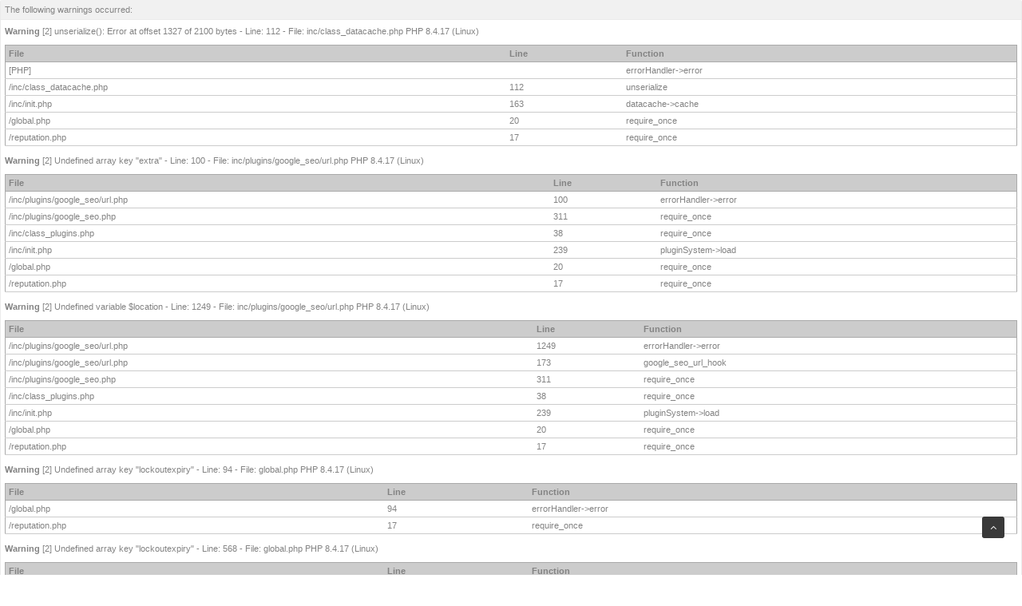

--- FILE ---
content_type: text/html; charset=UTF-8
request_url: https://www.superstardb.com/reputation.php?uid=2557
body_size: 6410
content:
<!DOCTYPE html><!-- start: reputation -->
<html xml:lang="en" lang="en" xmlns="http://www.w3.org/1999/xhtml">
<head>
<title>Adidas Superstars - SuperstarDB.com - #SSDB - Reputation Report for Squeaky</title>
<!-- start: headerinclude -->
<link rel="alternate" type="application/rss+xml" title="Latest Threads (RSS 2.0)" href="https://www.superstardb.com/syndication.php" />
<link rel="alternate" type="application/atom+xml" title="Latest Threads (Atom 1.0)" href="https://www.superstardb.com/syndication.php?type=atom1.0" />
<meta http-equiv="Content-Type" content="text/html; charset=UTF-8" />
<meta name="viewport" content="width=device-width, initial-scale=1" />
<script src="https://www.superstardb.com/jscripts/jquery.js"></script>
<script src="https://www.superstardb.com/jscripts/jquery.plugins.min.js?ver=1800"></script>
<script src="https://www.superstardb.com/jscripts/general.js?ver=1800"></script>

<link type="text/css" rel="stylesheet" href="https://www.superstardb.com/cache/themes/theme20/global.css" />
<link type="text/css" rel="stylesheet" href="https://www.superstardb.com/cache/themes/theme20/reputation.css" />


<link rel="stylesheet" href="images/flat/theme_stylesheet.php" />
<link rel="stylesheet" href="//maxcdn.bootstrapcdn.com/font-awesome/4.3.0/css/font-awesome.min.css">
<link rel="stylesheet" media="(max-width: 768px)" href="https://www.superstardb.com/images/flat/stylesheet/responsive.css" />


<script>
<!--
  
  
	lang.select2_match = "One result is available, press enter to select it.";
	lang.select2_matches = "{1} results are available, use up and down arrow keys to navigate.";
	lang.select2_nomatches = "No matches found";
	lang.select2_inputtooshort_single = "Please enter one or more character";
	lang.select2_inputtooshort_plural = "Please enter {1} or more characters";
	lang.select2_inputtoolong_single = "Please delete one character";
	lang.select2_inputtoolong_plural = "Please delete {1} characters";
	lang.select2_selectiontoobig_single = "You can only select one item";
	lang.select2_selectiontoobig_plural = "You can only select {1} items";
	lang.select2_loadmore = "Loading more results…";
	lang.select2_searching = "Searching…";

  
	lang.unknown_error = "An unknown error has occurred.";
	var cookieDomain = "";
	var cookiePath = "/";
	var cookiePrefix = "";
	var deleteevent_confirm = "Are you sure you want to delete this event?";
	var removeattach_confirm = "Are you sure you want to remove the selected attachment from this post?";
	var loading_text = 'Loading. <br />Please Wait..';
	var saving_changes = 'Saving changes..';
	var use_xmlhttprequest = "1";
	var my_post_key = "daebc96f15e5fe4b0dbc825aaa54dddd";
	var rootpath = "https://www.superstardb.com";
	var imagepath = "https://www.superstardb.com/images/flat";
  	var yes_confirm = "Yes";
	var no_confirm = "No";
	var MyBBEditor = null;
    var spinner_image = "";
	var spinner = "<div class='modal-spinner'></div>";
    var default_avatar ="images/default_avatar.png";
    var userislogged = "0";
    var theme_id = "20";
   
// -->
</script>

<script src="https://www.superstardb.com/images/flat/jquery.onscreen.js"></script>
<script src="https://www.superstardb.com/images/flat/theme_functions.js"></script>
<!-- end: headerinclude -->
<script>
<!--
	var delete_reputation_confirm = "Are you sure you wish to delete this reputation Rating?";
// -->
</script>
<script src="https://www.superstardb.com/jscripts/report.js?ver=1800"></script>
</head>
<body>
<!-- start: php_warnings -->
<div class="tborder">

<div class="tcat">
The following warnings occurred:
</div>


<div class="trow1"><span class="smalltext"><strong>Warning</strong> [2] unserialize(): Error at offset 1327 of 2100 bytes - Line: 112 - File: inc/class_datacache.php PHP 8.4.17 (Linux)<br />
<table style="width: 100%; margin: 10px 0; border: 1px solid #aaa; border-collapse: collapse; border-bottom: 0;" cellspacing="0" cellpadding="0" border="0">
<thead><tr>
<th style="border-bottom: 1px solid #aaa; background: #ccc; padding: 4px; text-align: left; font-size: 11px;">File</th>
<th style="border-bottom: 1px solid #aaa; background: #ccc; padding: 4px; text-align: left; font-size: 11px;">Line</th>
<th style="border-bottom: 1px solid #aaa; background: #ccc; padding: 4px; text-align: left; font-size: 11px;">Function</th>
</tr></thead>
<tbody>
<tr>
<td style="font-size: 11px; padding: 4px; border-bottom: 1px solid #ccc;">[PHP]</td>
<td style="font-size: 11px; padding: 4px; border-bottom: 1px solid #ccc;">&nbsp;</td>
<td style="font-size: 11px; padding: 4px; border-bottom: 1px solid #ccc;">errorHandler->error</td>
</tr>
<tr>
<td style="font-size: 11px; padding: 4px; border-bottom: 1px solid #ccc;">/inc/class_datacache.php</td>
<td style="font-size: 11px; padding: 4px; border-bottom: 1px solid #ccc;">112</td>
<td style="font-size: 11px; padding: 4px; border-bottom: 1px solid #ccc;">unserialize</td>
</tr>
<tr>
<td style="font-size: 11px; padding: 4px; border-bottom: 1px solid #ccc;">/inc/init.php</td>
<td style="font-size: 11px; padding: 4px; border-bottom: 1px solid #ccc;">163</td>
<td style="font-size: 11px; padding: 4px; border-bottom: 1px solid #ccc;">datacache->cache</td>
</tr>
<tr>
<td style="font-size: 11px; padding: 4px; border-bottom: 1px solid #ccc;">/global.php</td>
<td style="font-size: 11px; padding: 4px; border-bottom: 1px solid #ccc;">20</td>
<td style="font-size: 11px; padding: 4px; border-bottom: 1px solid #ccc;">require_once</td>
</tr>
<tr>
<td style="font-size: 11px; padding: 4px; border-bottom: 1px solid #ccc;">/reputation.php</td>
<td style="font-size: 11px; padding: 4px; border-bottom: 1px solid #ccc;">17</td>
<td style="font-size: 11px; padding: 4px; border-bottom: 1px solid #ccc;">require_once</td>
</tr>
</tbody></table>
<strong>Warning</strong> [2] Undefined array key "extra" - Line: 100 - File: inc/plugins/google_seo/url.php PHP 8.4.17 (Linux)<br />
<table style="width: 100%; margin: 10px 0; border: 1px solid #aaa; border-collapse: collapse; border-bottom: 0;" cellspacing="0" cellpadding="0" border="0">
<thead><tr>
<th style="border-bottom: 1px solid #aaa; background: #ccc; padding: 4px; text-align: left; font-size: 11px;">File</th>
<th style="border-bottom: 1px solid #aaa; background: #ccc; padding: 4px; text-align: left; font-size: 11px;">Line</th>
<th style="border-bottom: 1px solid #aaa; background: #ccc; padding: 4px; text-align: left; font-size: 11px;">Function</th>
</tr></thead>
<tbody>
<tr>
<td style="font-size: 11px; padding: 4px; border-bottom: 1px solid #ccc;">/inc/plugins/google_seo/url.php</td>
<td style="font-size: 11px; padding: 4px; border-bottom: 1px solid #ccc;">100</td>
<td style="font-size: 11px; padding: 4px; border-bottom: 1px solid #ccc;">errorHandler->error</td>
</tr>
<tr>
<td style="font-size: 11px; padding: 4px; border-bottom: 1px solid #ccc;">/inc/plugins/google_seo.php</td>
<td style="font-size: 11px; padding: 4px; border-bottom: 1px solid #ccc;">311</td>
<td style="font-size: 11px; padding: 4px; border-bottom: 1px solid #ccc;">require_once</td>
</tr>
<tr>
<td style="font-size: 11px; padding: 4px; border-bottom: 1px solid #ccc;">/inc/class_plugins.php</td>
<td style="font-size: 11px; padding: 4px; border-bottom: 1px solid #ccc;">38</td>
<td style="font-size: 11px; padding: 4px; border-bottom: 1px solid #ccc;">require_once</td>
</tr>
<tr>
<td style="font-size: 11px; padding: 4px; border-bottom: 1px solid #ccc;">/inc/init.php</td>
<td style="font-size: 11px; padding: 4px; border-bottom: 1px solid #ccc;">239</td>
<td style="font-size: 11px; padding: 4px; border-bottom: 1px solid #ccc;">pluginSystem->load</td>
</tr>
<tr>
<td style="font-size: 11px; padding: 4px; border-bottom: 1px solid #ccc;">/global.php</td>
<td style="font-size: 11px; padding: 4px; border-bottom: 1px solid #ccc;">20</td>
<td style="font-size: 11px; padding: 4px; border-bottom: 1px solid #ccc;">require_once</td>
</tr>
<tr>
<td style="font-size: 11px; padding: 4px; border-bottom: 1px solid #ccc;">/reputation.php</td>
<td style="font-size: 11px; padding: 4px; border-bottom: 1px solid #ccc;">17</td>
<td style="font-size: 11px; padding: 4px; border-bottom: 1px solid #ccc;">require_once</td>
</tr>
</tbody></table>
<strong>Warning</strong> [2] Undefined variable $location - Line: 1249 - File: inc/plugins/google_seo/url.php PHP 8.4.17 (Linux)<br />
<table style="width: 100%; margin: 10px 0; border: 1px solid #aaa; border-collapse: collapse; border-bottom: 0;" cellspacing="0" cellpadding="0" border="0">
<thead><tr>
<th style="border-bottom: 1px solid #aaa; background: #ccc; padding: 4px; text-align: left; font-size: 11px;">File</th>
<th style="border-bottom: 1px solid #aaa; background: #ccc; padding: 4px; text-align: left; font-size: 11px;">Line</th>
<th style="border-bottom: 1px solid #aaa; background: #ccc; padding: 4px; text-align: left; font-size: 11px;">Function</th>
</tr></thead>
<tbody>
<tr>
<td style="font-size: 11px; padding: 4px; border-bottom: 1px solid #ccc;">/inc/plugins/google_seo/url.php</td>
<td style="font-size: 11px; padding: 4px; border-bottom: 1px solid #ccc;">1249</td>
<td style="font-size: 11px; padding: 4px; border-bottom: 1px solid #ccc;">errorHandler->error</td>
</tr>
<tr>
<td style="font-size: 11px; padding: 4px; border-bottom: 1px solid #ccc;">/inc/plugins/google_seo/url.php</td>
<td style="font-size: 11px; padding: 4px; border-bottom: 1px solid #ccc;">173</td>
<td style="font-size: 11px; padding: 4px; border-bottom: 1px solid #ccc;">google_seo_url_hook</td>
</tr>
<tr>
<td style="font-size: 11px; padding: 4px; border-bottom: 1px solid #ccc;">/inc/plugins/google_seo.php</td>
<td style="font-size: 11px; padding: 4px; border-bottom: 1px solid #ccc;">311</td>
<td style="font-size: 11px; padding: 4px; border-bottom: 1px solid #ccc;">require_once</td>
</tr>
<tr>
<td style="font-size: 11px; padding: 4px; border-bottom: 1px solid #ccc;">/inc/class_plugins.php</td>
<td style="font-size: 11px; padding: 4px; border-bottom: 1px solid #ccc;">38</td>
<td style="font-size: 11px; padding: 4px; border-bottom: 1px solid #ccc;">require_once</td>
</tr>
<tr>
<td style="font-size: 11px; padding: 4px; border-bottom: 1px solid #ccc;">/inc/init.php</td>
<td style="font-size: 11px; padding: 4px; border-bottom: 1px solid #ccc;">239</td>
<td style="font-size: 11px; padding: 4px; border-bottom: 1px solid #ccc;">pluginSystem->load</td>
</tr>
<tr>
<td style="font-size: 11px; padding: 4px; border-bottom: 1px solid #ccc;">/global.php</td>
<td style="font-size: 11px; padding: 4px; border-bottom: 1px solid #ccc;">20</td>
<td style="font-size: 11px; padding: 4px; border-bottom: 1px solid #ccc;">require_once</td>
</tr>
<tr>
<td style="font-size: 11px; padding: 4px; border-bottom: 1px solid #ccc;">/reputation.php</td>
<td style="font-size: 11px; padding: 4px; border-bottom: 1px solid #ccc;">17</td>
<td style="font-size: 11px; padding: 4px; border-bottom: 1px solid #ccc;">require_once</td>
</tr>
</tbody></table>
<strong>Warning</strong> [2] Undefined array key "lockoutexpiry" - Line: 94 - File: global.php PHP 8.4.17 (Linux)<br />
<table style="width: 100%; margin: 10px 0; border: 1px solid #aaa; border-collapse: collapse; border-bottom: 0;" cellspacing="0" cellpadding="0" border="0">
<thead><tr>
<th style="border-bottom: 1px solid #aaa; background: #ccc; padding: 4px; text-align: left; font-size: 11px;">File</th>
<th style="border-bottom: 1px solid #aaa; background: #ccc; padding: 4px; text-align: left; font-size: 11px;">Line</th>
<th style="border-bottom: 1px solid #aaa; background: #ccc; padding: 4px; text-align: left; font-size: 11px;">Function</th>
</tr></thead>
<tbody>
<tr>
<td style="font-size: 11px; padding: 4px; border-bottom: 1px solid #ccc;">/global.php</td>
<td style="font-size: 11px; padding: 4px; border-bottom: 1px solid #ccc;">94</td>
<td style="font-size: 11px; padding: 4px; border-bottom: 1px solid #ccc;">errorHandler->error</td>
</tr>
<tr>
<td style="font-size: 11px; padding: 4px; border-bottom: 1px solid #ccc;">/reputation.php</td>
<td style="font-size: 11px; padding: 4px; border-bottom: 1px solid #ccc;">17</td>
<td style="font-size: 11px; padding: 4px; border-bottom: 1px solid #ccc;">require_once</td>
</tr>
</tbody></table>
<strong>Warning</strong> [2] Undefined array key "lockoutexpiry" - Line: 568 - File: global.php PHP 8.4.17 (Linux)<br />
<table style="width: 100%; margin: 10px 0; border: 1px solid #aaa; border-collapse: collapse; border-bottom: 0;" cellspacing="0" cellpadding="0" border="0">
<thead><tr>
<th style="border-bottom: 1px solid #aaa; background: #ccc; padding: 4px; text-align: left; font-size: 11px;">File</th>
<th style="border-bottom: 1px solid #aaa; background: #ccc; padding: 4px; text-align: left; font-size: 11px;">Line</th>
<th style="border-bottom: 1px solid #aaa; background: #ccc; padding: 4px; text-align: left; font-size: 11px;">Function</th>
</tr></thead>
<tbody>
<tr>
<td style="font-size: 11px; padding: 4px; border-bottom: 1px solid #ccc;">/global.php</td>
<td style="font-size: 11px; padding: 4px; border-bottom: 1px solid #ccc;">568</td>
<td style="font-size: 11px; padding: 4px; border-bottom: 1px solid #ccc;">errorHandler->error</td>
</tr>
<tr>
<td style="font-size: 11px; padding: 4px; border-bottom: 1px solid #ccc;">/reputation.php</td>
<td style="font-size: 11px; padding: 4px; border-bottom: 1px solid #ccc;">17</td>
<td style="font-size: 11px; padding: 4px; border-bottom: 1px solid #ccc;">require_once</td>
</tr>
</tbody></table>
<strong>Warning</strong> [2] Undefined variable $username - Line: 23 - File: global.php(584) : eval()'d code PHP 8.4.17 (Linux)<br />
<table style="width: 100%; margin: 10px 0; border: 1px solid #aaa; border-collapse: collapse; border-bottom: 0;" cellspacing="0" cellpadding="0" border="0">
<thead><tr>
<th style="border-bottom: 1px solid #aaa; background: #ccc; padding: 4px; text-align: left; font-size: 11px;">File</th>
<th style="border-bottom: 1px solid #aaa; background: #ccc; padding: 4px; text-align: left; font-size: 11px;">Line</th>
<th style="border-bottom: 1px solid #aaa; background: #ccc; padding: 4px; text-align: left; font-size: 11px;">Function</th>
</tr></thead>
<tbody>
<tr>
<td style="font-size: 11px; padding: 4px; border-bottom: 1px solid #ccc;">/global.php(584) : eval()'d code</td>
<td style="font-size: 11px; padding: 4px; border-bottom: 1px solid #ccc;">23</td>
<td style="font-size: 11px; padding: 4px; border-bottom: 1px solid #ccc;">errorHandler->error</td>
</tr>
<tr>
<td style="font-size: 11px; padding: 4px; border-bottom: 1px solid #ccc;">/global.php</td>
<td style="font-size: 11px; padding: 4px; border-bottom: 1px solid #ccc;">584</td>
<td style="font-size: 11px; padding: 4px; border-bottom: 1px solid #ccc;">eval</td>
</tr>
<tr>
<td style="font-size: 11px; padding: 4px; border-bottom: 1px solid #ccc;">/reputation.php</td>
<td style="font-size: 11px; padding: 4px; border-bottom: 1px solid #ccc;">17</td>
<td style="font-size: 11px; padding: 4px; border-bottom: 1px solid #ccc;">require_once</td>
</tr>
</tbody></table>
<strong>Warning</strong> [2] Undefined variable $password - Line: 25 - File: global.php(584) : eval()'d code PHP 8.4.17 (Linux)<br />
<table style="width: 100%; margin: 10px 0; border: 1px solid #aaa; border-collapse: collapse; border-bottom: 0;" cellspacing="0" cellpadding="0" border="0">
<thead><tr>
<th style="border-bottom: 1px solid #aaa; background: #ccc; padding: 4px; text-align: left; font-size: 11px;">File</th>
<th style="border-bottom: 1px solid #aaa; background: #ccc; padding: 4px; text-align: left; font-size: 11px;">Line</th>
<th style="border-bottom: 1px solid #aaa; background: #ccc; padding: 4px; text-align: left; font-size: 11px;">Function</th>
</tr></thead>
<tbody>
<tr>
<td style="font-size: 11px; padding: 4px; border-bottom: 1px solid #ccc;">/global.php(584) : eval()'d code</td>
<td style="font-size: 11px; padding: 4px; border-bottom: 1px solid #ccc;">25</td>
<td style="font-size: 11px; padding: 4px; border-bottom: 1px solid #ccc;">errorHandler->error</td>
</tr>
<tr>
<td style="font-size: 11px; padding: 4px; border-bottom: 1px solid #ccc;">/global.php</td>
<td style="font-size: 11px; padding: 4px; border-bottom: 1px solid #ccc;">584</td>
<td style="font-size: 11px; padding: 4px; border-bottom: 1px solid #ccc;">eval</td>
</tr>
<tr>
<td style="font-size: 11px; padding: 4px; border-bottom: 1px solid #ccc;">/reputation.php</td>
<td style="font-size: 11px; padding: 4px; border-bottom: 1px solid #ccc;">17</td>
<td style="font-size: 11px; padding: 4px; border-bottom: 1px solid #ccc;">require_once</td>
</tr>
</tbody></table>
<strong>Warning</strong> [2] Undefined variable $redirect_url - Line: 38 - File: global.php(584) : eval()'d code PHP 8.4.17 (Linux)<br />
<table style="width: 100%; margin: 10px 0; border: 1px solid #aaa; border-collapse: collapse; border-bottom: 0;" cellspacing="0" cellpadding="0" border="0">
<thead><tr>
<th style="border-bottom: 1px solid #aaa; background: #ccc; padding: 4px; text-align: left; font-size: 11px;">File</th>
<th style="border-bottom: 1px solid #aaa; background: #ccc; padding: 4px; text-align: left; font-size: 11px;">Line</th>
<th style="border-bottom: 1px solid #aaa; background: #ccc; padding: 4px; text-align: left; font-size: 11px;">Function</th>
</tr></thead>
<tbody>
<tr>
<td style="font-size: 11px; padding: 4px; border-bottom: 1px solid #ccc;">/global.php(584) : eval()'d code</td>
<td style="font-size: 11px; padding: 4px; border-bottom: 1px solid #ccc;">38</td>
<td style="font-size: 11px; padding: 4px; border-bottom: 1px solid #ccc;">errorHandler->error</td>
</tr>
<tr>
<td style="font-size: 11px; padding: 4px; border-bottom: 1px solid #ccc;">/global.php</td>
<td style="font-size: 11px; padding: 4px; border-bottom: 1px solid #ccc;">584</td>
<td style="font-size: 11px; padding: 4px; border-bottom: 1px solid #ccc;">eval</td>
</tr>
<tr>
<td style="font-size: 11px; padding: 4px; border-bottom: 1px solid #ccc;">/reputation.php</td>
<td style="font-size: 11px; padding: 4px; border-bottom: 1px solid #ccc;">17</td>
<td style="font-size: 11px; padding: 4px; border-bottom: 1px solid #ccc;">require_once</td>
</tr>
</tbody></table>
<strong>Warning</strong> [2] Undefined variable $username - Line: 58 - File: global.php(584) : eval()'d code PHP 8.4.17 (Linux)<br />
<table style="width: 100%; margin: 10px 0; border: 1px solid #aaa; border-collapse: collapse; border-bottom: 0;" cellspacing="0" cellpadding="0" border="0">
<thead><tr>
<th style="border-bottom: 1px solid #aaa; background: #ccc; padding: 4px; text-align: left; font-size: 11px;">File</th>
<th style="border-bottom: 1px solid #aaa; background: #ccc; padding: 4px; text-align: left; font-size: 11px;">Line</th>
<th style="border-bottom: 1px solid #aaa; background: #ccc; padding: 4px; text-align: left; font-size: 11px;">Function</th>
</tr></thead>
<tbody>
<tr>
<td style="font-size: 11px; padding: 4px; border-bottom: 1px solid #ccc;">/global.php(584) : eval()'d code</td>
<td style="font-size: 11px; padding: 4px; border-bottom: 1px solid #ccc;">58</td>
<td style="font-size: 11px; padding: 4px; border-bottom: 1px solid #ccc;">errorHandler->error</td>
</tr>
<tr>
<td style="font-size: 11px; padding: 4px; border-bottom: 1px solid #ccc;">/global.php</td>
<td style="font-size: 11px; padding: 4px; border-bottom: 1px solid #ccc;">584</td>
<td style="font-size: 11px; padding: 4px; border-bottom: 1px solid #ccc;">eval</td>
</tr>
<tr>
<td style="font-size: 11px; padding: 4px; border-bottom: 1px solid #ccc;">/reputation.php</td>
<td style="font-size: 11px; padding: 4px; border-bottom: 1px solid #ccc;">17</td>
<td style="font-size: 11px; padding: 4px; border-bottom: 1px solid #ccc;">require_once</td>
</tr>
</tbody></table>
<strong>Warning</strong> [2] Undefined variable $user - Line: 84 - File: global.php(584) : eval()'d code PHP 8.4.17 (Linux)<br />
<table style="width: 100%; margin: 10px 0; border: 1px solid #aaa; border-collapse: collapse; border-bottom: 0;" cellspacing="0" cellpadding="0" border="0">
<thead><tr>
<th style="border-bottom: 1px solid #aaa; background: #ccc; padding: 4px; text-align: left; font-size: 11px;">File</th>
<th style="border-bottom: 1px solid #aaa; background: #ccc; padding: 4px; text-align: left; font-size: 11px;">Line</th>
<th style="border-bottom: 1px solid #aaa; background: #ccc; padding: 4px; text-align: left; font-size: 11px;">Function</th>
</tr></thead>
<tbody>
<tr>
<td style="font-size: 11px; padding: 4px; border-bottom: 1px solid #ccc;">/global.php(584) : eval()'d code</td>
<td style="font-size: 11px; padding: 4px; border-bottom: 1px solid #ccc;">84</td>
<td style="font-size: 11px; padding: 4px; border-bottom: 1px solid #ccc;">errorHandler->error</td>
</tr>
<tr>
<td style="font-size: 11px; padding: 4px; border-bottom: 1px solid #ccc;">/global.php</td>
<td style="font-size: 11px; padding: 4px; border-bottom: 1px solid #ccc;">584</td>
<td style="font-size: 11px; padding: 4px; border-bottom: 1px solid #ccc;">eval</td>
</tr>
<tr>
<td style="font-size: 11px; padding: 4px; border-bottom: 1px solid #ccc;">/reputation.php</td>
<td style="font-size: 11px; padding: 4px; border-bottom: 1px solid #ccc;">17</td>
<td style="font-size: 11px; padding: 4px; border-bottom: 1px solid #ccc;">require_once</td>
</tr>
</tbody></table>
<strong>Warning</strong> [2] Trying to access array offset on null - Line: 84 - File: global.php(584) : eval()'d code PHP 8.4.17 (Linux)<br />
<table style="width: 100%; margin: 10px 0; border: 1px solid #aaa; border-collapse: collapse; border-bottom: 0;" cellspacing="0" cellpadding="0" border="0">
<thead><tr>
<th style="border-bottom: 1px solid #aaa; background: #ccc; padding: 4px; text-align: left; font-size: 11px;">File</th>
<th style="border-bottom: 1px solid #aaa; background: #ccc; padding: 4px; text-align: left; font-size: 11px;">Line</th>
<th style="border-bottom: 1px solid #aaa; background: #ccc; padding: 4px; text-align: left; font-size: 11px;">Function</th>
</tr></thead>
<tbody>
<tr>
<td style="font-size: 11px; padding: 4px; border-bottom: 1px solid #ccc;">/global.php(584) : eval()'d code</td>
<td style="font-size: 11px; padding: 4px; border-bottom: 1px solid #ccc;">84</td>
<td style="font-size: 11px; padding: 4px; border-bottom: 1px solid #ccc;">errorHandler->error</td>
</tr>
<tr>
<td style="font-size: 11px; padding: 4px; border-bottom: 1px solid #ccc;">/global.php</td>
<td style="font-size: 11px; padding: 4px; border-bottom: 1px solid #ccc;">584</td>
<td style="font-size: 11px; padding: 4px; border-bottom: 1px solid #ccc;">eval</td>
</tr>
<tr>
<td style="font-size: 11px; padding: 4px; border-bottom: 1px solid #ccc;">/reputation.php</td>
<td style="font-size: 11px; padding: 4px; border-bottom: 1px solid #ccc;">17</td>
<td style="font-size: 11px; padding: 4px; border-bottom: 1px solid #ccc;">require_once</td>
</tr>
</tbody></table>
<strong>Warning</strong> [2] Undefined variable $code - Line: 86 - File: global.php(584) : eval()'d code PHP 8.4.17 (Linux)<br />
<table style="width: 100%; margin: 10px 0; border: 1px solid #aaa; border-collapse: collapse; border-bottom: 0;" cellspacing="0" cellpadding="0" border="0">
<thead><tr>
<th style="border-bottom: 1px solid #aaa; background: #ccc; padding: 4px; text-align: left; font-size: 11px;">File</th>
<th style="border-bottom: 1px solid #aaa; background: #ccc; padding: 4px; text-align: left; font-size: 11px;">Line</th>
<th style="border-bottom: 1px solid #aaa; background: #ccc; padding: 4px; text-align: left; font-size: 11px;">Function</th>
</tr></thead>
<tbody>
<tr>
<td style="font-size: 11px; padding: 4px; border-bottom: 1px solid #ccc;">/global.php(584) : eval()'d code</td>
<td style="font-size: 11px; padding: 4px; border-bottom: 1px solid #ccc;">86</td>
<td style="font-size: 11px; padding: 4px; border-bottom: 1px solid #ccc;">errorHandler->error</td>
</tr>
<tr>
<td style="font-size: 11px; padding: 4px; border-bottom: 1px solid #ccc;">/global.php</td>
<td style="font-size: 11px; padding: 4px; border-bottom: 1px solid #ccc;">584</td>
<td style="font-size: 11px; padding: 4px; border-bottom: 1px solid #ccc;">eval</td>
</tr>
<tr>
<td style="font-size: 11px; padding: 4px; border-bottom: 1px solid #ccc;">/reputation.php</td>
<td style="font-size: 11px; padding: 4px; border-bottom: 1px solid #ccc;">17</td>
<td style="font-size: 11px; padding: 4px; border-bottom: 1px solid #ccc;">require_once</td>
</tr>
</tbody></table>
<strong>Warning</strong> [2] Undefined variable $can_access_moderationqueue - Line: 744 - File: global.php PHP 8.4.17 (Linux)<br />
<table style="width: 100%; margin: 10px 0; border: 1px solid #aaa; border-collapse: collapse; border-bottom: 0;" cellspacing="0" cellpadding="0" border="0">
<thead><tr>
<th style="border-bottom: 1px solid #aaa; background: #ccc; padding: 4px; text-align: left; font-size: 11px;">File</th>
<th style="border-bottom: 1px solid #aaa; background: #ccc; padding: 4px; text-align: left; font-size: 11px;">Line</th>
<th style="border-bottom: 1px solid #aaa; background: #ccc; padding: 4px; text-align: left; font-size: 11px;">Function</th>
</tr></thead>
<tbody>
<tr>
<td style="font-size: 11px; padding: 4px; border-bottom: 1px solid #ccc;">/global.php</td>
<td style="font-size: 11px; padding: 4px; border-bottom: 1px solid #ccc;">744</td>
<td style="font-size: 11px; padding: 4px; border-bottom: 1px solid #ccc;">errorHandler->error</td>
</tr>
<tr>
<td style="font-size: 11px; padding: 4px; border-bottom: 1px solid #ccc;">/reputation.php</td>
<td style="font-size: 11px; padding: 4px; border-bottom: 1px solid #ccc;">17</td>
<td style="font-size: 11px; padding: 4px; border-bottom: 1px solid #ccc;">require_once</td>
</tr>
</tbody></table>
<strong>Warning</strong> [2] Undefined array key "avatartype" - Line: 884 - File: global.php PHP 8.4.17 (Linux)<br />
<table style="width: 100%; margin: 10px 0; border: 1px solid #aaa; border-collapse: collapse; border-bottom: 0;" cellspacing="0" cellpadding="0" border="0">
<thead><tr>
<th style="border-bottom: 1px solid #aaa; background: #ccc; padding: 4px; text-align: left; font-size: 11px;">File</th>
<th style="border-bottom: 1px solid #aaa; background: #ccc; padding: 4px; text-align: left; font-size: 11px;">Line</th>
<th style="border-bottom: 1px solid #aaa; background: #ccc; padding: 4px; text-align: left; font-size: 11px;">Function</th>
</tr></thead>
<tbody>
<tr>
<td style="font-size: 11px; padding: 4px; border-bottom: 1px solid #ccc;">/global.php</td>
<td style="font-size: 11px; padding: 4px; border-bottom: 1px solid #ccc;">884</td>
<td style="font-size: 11px; padding: 4px; border-bottom: 1px solid #ccc;">errorHandler->error</td>
</tr>
<tr>
<td style="font-size: 11px; padding: 4px; border-bottom: 1px solid #ccc;">/reputation.php</td>
<td style="font-size: 11px; padding: 4px; border-bottom: 1px solid #ccc;">17</td>
<td style="font-size: 11px; padding: 4px; border-bottom: 1px solid #ccc;">require_once</td>
</tr>
</tbody></table>
<strong>Warning</strong> [2] Undefined array key "avatartype" - Line: 884 - File: global.php PHP 8.4.17 (Linux)<br />
<table style="width: 100%; margin: 10px 0; border: 1px solid #aaa; border-collapse: collapse; border-bottom: 0;" cellspacing="0" cellpadding="0" border="0">
<thead><tr>
<th style="border-bottom: 1px solid #aaa; background: #ccc; padding: 4px; text-align: left; font-size: 11px;">File</th>
<th style="border-bottom: 1px solid #aaa; background: #ccc; padding: 4px; text-align: left; font-size: 11px;">Line</th>
<th style="border-bottom: 1px solid #aaa; background: #ccc; padding: 4px; text-align: left; font-size: 11px;">Function</th>
</tr></thead>
<tbody>
<tr>
<td style="font-size: 11px; padding: 4px; border-bottom: 1px solid #ccc;">/global.php</td>
<td style="font-size: 11px; padding: 4px; border-bottom: 1px solid #ccc;">884</td>
<td style="font-size: 11px; padding: 4px; border-bottom: 1px solid #ccc;">errorHandler->error</td>
</tr>
<tr>
<td style="font-size: 11px; padding: 4px; border-bottom: 1px solid #ccc;">/reputation.php</td>
<td style="font-size: 11px; padding: 4px; border-bottom: 1px solid #ccc;">17</td>
<td style="font-size: 11px; padding: 4px; border-bottom: 1px solid #ccc;">require_once</td>
</tr>
</tbody></table>
<strong>Warning</strong> [2] Undefined variable $unreadreports - Line: 38 - File: global.php(951) : eval()'d code PHP 8.4.17 (Linux)<br />
<table style="width: 100%; margin: 10px 0; border: 1px solid #aaa; border-collapse: collapse; border-bottom: 0;" cellspacing="0" cellpadding="0" border="0">
<thead><tr>
<th style="border-bottom: 1px solid #aaa; background: #ccc; padding: 4px; text-align: left; font-size: 11px;">File</th>
<th style="border-bottom: 1px solid #aaa; background: #ccc; padding: 4px; text-align: left; font-size: 11px;">Line</th>
<th style="border-bottom: 1px solid #aaa; background: #ccc; padding: 4px; text-align: left; font-size: 11px;">Function</th>
</tr></thead>
<tbody>
<tr>
<td style="font-size: 11px; padding: 4px; border-bottom: 1px solid #ccc;">/global.php(951) : eval()'d code</td>
<td style="font-size: 11px; padding: 4px; border-bottom: 1px solid #ccc;">38</td>
<td style="font-size: 11px; padding: 4px; border-bottom: 1px solid #ccc;">errorHandler->error</td>
</tr>
<tr>
<td style="font-size: 11px; padding: 4px; border-bottom: 1px solid #ccc;">/global.php</td>
<td style="font-size: 11px; padding: 4px; border-bottom: 1px solid #ccc;">951</td>
<td style="font-size: 11px; padding: 4px; border-bottom: 1px solid #ccc;">eval</td>
</tr>
<tr>
<td style="font-size: 11px; padding: 4px; border-bottom: 1px solid #ccc;">/reputation.php</td>
<td style="font-size: 11px; padding: 4px; border-bottom: 1px solid #ccc;">17</td>
<td style="font-size: 11px; padding: 4px; border-bottom: 1px solid #ccc;">require_once</td>
</tr>
</tbody></table>
<strong>Warning</strong> [2] Undefined variable $awaitingusers - Line: 40 - File: global.php(951) : eval()'d code PHP 8.4.17 (Linux)<br />
<table style="width: 100%; margin: 10px 0; border: 1px solid #aaa; border-collapse: collapse; border-bottom: 0;" cellspacing="0" cellpadding="0" border="0">
<thead><tr>
<th style="border-bottom: 1px solid #aaa; background: #ccc; padding: 4px; text-align: left; font-size: 11px;">File</th>
<th style="border-bottom: 1px solid #aaa; background: #ccc; padding: 4px; text-align: left; font-size: 11px;">Line</th>
<th style="border-bottom: 1px solid #aaa; background: #ccc; padding: 4px; text-align: left; font-size: 11px;">Function</th>
</tr></thead>
<tbody>
<tr>
<td style="font-size: 11px; padding: 4px; border-bottom: 1px solid #ccc;">/global.php(951) : eval()'d code</td>
<td style="font-size: 11px; padding: 4px; border-bottom: 1px solid #ccc;">40</td>
<td style="font-size: 11px; padding: 4px; border-bottom: 1px solid #ccc;">errorHandler->error</td>
</tr>
<tr>
<td style="font-size: 11px; padding: 4px; border-bottom: 1px solid #ccc;">/global.php</td>
<td style="font-size: 11px; padding: 4px; border-bottom: 1px solid #ccc;">951</td>
<td style="font-size: 11px; padding: 4px; border-bottom: 1px solid #ccc;">eval</td>
</tr>
<tr>
<td style="font-size: 11px; padding: 4px; border-bottom: 1px solid #ccc;">/reputation.php</td>
<td style="font-size: 11px; padding: 4px; border-bottom: 1px solid #ccc;">17</td>
<td style="font-size: 11px; padding: 4px; border-bottom: 1px solid #ccc;">require_once</td>
</tr>
</tbody></table>
<strong>Warning</strong> [2] Undefined variable $pos_rep_info - Line: 27 - File: reputation.php(1060) : eval()'d code PHP 8.4.17 (Linux)<br />
<table style="width: 100%; margin: 10px 0; border: 1px solid #aaa; border-collapse: collapse; border-bottom: 0;" cellspacing="0" cellpadding="0" border="0">
<thead><tr>
<th style="border-bottom: 1px solid #aaa; background: #ccc; padding: 4px; text-align: left; font-size: 11px;">File</th>
<th style="border-bottom: 1px solid #aaa; background: #ccc; padding: 4px; text-align: left; font-size: 11px;">Line</th>
<th style="border-bottom: 1px solid #aaa; background: #ccc; padding: 4px; text-align: left; font-size: 11px;">Function</th>
</tr></thead>
<tbody>
<tr>
<td style="font-size: 11px; padding: 4px; border-bottom: 1px solid #ccc;">/reputation.php(1060) : eval()'d code</td>
<td style="font-size: 11px; padding: 4px; border-bottom: 1px solid #ccc;">27</td>
<td style="font-size: 11px; padding: 4px; border-bottom: 1px solid #ccc;">errorHandler->error</td>
</tr>
<tr>
<td style="font-size: 11px; padding: 4px; border-bottom: 1px solid #ccc;">/reputation.php</td>
<td style="font-size: 11px; padding: 4px; border-bottom: 1px solid #ccc;">1060</td>
<td style="font-size: 11px; padding: 4px; border-bottom: 1px solid #ccc;">eval</td>
</tr>
</tbody></table>
<strong>Warning</strong> [2] Undefined variable $neg_rep_info - Line: 28 - File: reputation.php(1060) : eval()'d code PHP 8.4.17 (Linux)<br />
<table style="width: 100%; margin: 10px 0; border: 1px solid #aaa; border-collapse: collapse; border-bottom: 0;" cellspacing="0" cellpadding="0" border="0">
<thead><tr>
<th style="border-bottom: 1px solid #aaa; background: #ccc; padding: 4px; text-align: left; font-size: 11px;">File</th>
<th style="border-bottom: 1px solid #aaa; background: #ccc; padding: 4px; text-align: left; font-size: 11px;">Line</th>
<th style="border-bottom: 1px solid #aaa; background: #ccc; padding: 4px; text-align: left; font-size: 11px;">Function</th>
</tr></thead>
<tbody>
<tr>
<td style="font-size: 11px; padding: 4px; border-bottom: 1px solid #ccc;">/reputation.php(1060) : eval()'d code</td>
<td style="font-size: 11px; padding: 4px; border-bottom: 1px solid #ccc;">28</td>
<td style="font-size: 11px; padding: 4px; border-bottom: 1px solid #ccc;">errorHandler->error</td>
</tr>
<tr>
<td style="font-size: 11px; padding: 4px; border-bottom: 1px solid #ccc;">/reputation.php</td>
<td style="font-size: 11px; padding: 4px; border-bottom: 1px solid #ccc;">1060</td>
<td style="font-size: 11px; padding: 4px; border-bottom: 1px solid #ccc;">eval</td>
</tr>
</tbody></table>
<strong>Warning</strong> [2] Undefined variable $neu_rep_info - Line: 29 - File: reputation.php(1060) : eval()'d code PHP 8.4.17 (Linux)<br />
<table style="width: 100%; margin: 10px 0; border: 1px solid #aaa; border-collapse: collapse; border-bottom: 0;" cellspacing="0" cellpadding="0" border="0">
<thead><tr>
<th style="border-bottom: 1px solid #aaa; background: #ccc; padding: 4px; text-align: left; font-size: 11px;">File</th>
<th style="border-bottom: 1px solid #aaa; background: #ccc; padding: 4px; text-align: left; font-size: 11px;">Line</th>
<th style="border-bottom: 1px solid #aaa; background: #ccc; padding: 4px; text-align: left; font-size: 11px;">Function</th>
</tr></thead>
<tbody>
<tr>
<td style="font-size: 11px; padding: 4px; border-bottom: 1px solid #ccc;">/reputation.php(1060) : eval()'d code</td>
<td style="font-size: 11px; padding: 4px; border-bottom: 1px solid #ccc;">29</td>
<td style="font-size: 11px; padding: 4px; border-bottom: 1px solid #ccc;">errorHandler->error</td>
</tr>
<tr>
<td style="font-size: 11px; padding: 4px; border-bottom: 1px solid #ccc;">/reputation.php</td>
<td style="font-size: 11px; padding: 4px; border-bottom: 1px solid #ccc;">1060</td>
<td style="font-size: 11px; padding: 4px; border-bottom: 1px solid #ccc;">eval</td>
</tr>
</tbody></table>
</span><br /></div>

</div><br /><br />
<!-- end: php_warnings -->
<!-- start: header -->
<header>

<div class="welcomeblock_panel"><!-- start: header_welcomeblock_guest -->
<img class="user_avatar" src="images/default_avatar.png" alt="#" /><a href="#" data-link-role="login_modal"><i class="fa fa-user"></i><span data-lang-variable="login"></span>Login</a> <a href="member.php?action=register"><i class="fa fa-external-link"></i>Register</a> <a href="https://www.superstardb.com/member.php?action=lostpw" class="lost_password"><i class="fa fa-key"></i><span data-lang-variable="lostpw"></span></a>

<div class="modal" data-modal="login_modal" data-width="460px">
  
<div class="header nopadding">
<span class="modal_tabs clearfix inline-block vmiddle">
 <a href="#" data-link-role="tab_login-1" class="active_tab">Login</a>
  <a href="#" data-link-role="tab_login-2"><span data-lang-variable="resend_activation"></span></a>
 <a href="#" data-link-role="tab_login-3"><span data-lang-variable="reset_pass"></span></a>
</span><a href="#close" rel="modal:close"></a>
  </div>
  
<!--tab 1-->
<div data-tab="tab_login-1">
  
<form action="member.php" method="post">
  
<div class="content">

<ul class="list_style">
<li><span data-lang-variable="username"></span></li>
<li><input type="text" class="textbox" name="username" size="25" maxlength="30" value="" /></li>
<li><span data-lang-variable="password"></span></li>
<li><input type="password" class="textbox" name="password" size="25" value="" /></li>
</ul>  
  
</div>

<div class="footer">

<label title="If ticked, your login details will be remembered on this computer, otherwise, you will be logged out as soon as you close your browser."><input type="checkbox" class="checkbox" name="remember" checked="checked" value="yes" /> Remember me</label>

<input type="submit" class="label label_blue float_right" name="submit" style="position:relative;top:-1px;" value="Login" /> 
</div>
  
<input type="hidden" name="action" value="do_login" />
<input type="hidden" name="url" value="" />
<input name="my_post_key" type="hidden" value="daebc96f15e5fe4b0dbc825aaa54dddd" />



</form>
  
</div>  
<!--tab 1-->
  
<!--tab 2-->
  
<div data-tab="tab_login-2">
  
<form action="member.php" method="post">
  
<div class="content">

<ul class="list_style">
<li><span data-lang-variable="email"></span></li>
<li><input type="text" class="textbox" name="username" size="25" maxlength="30" value="" /></li>
</ul>  
</div>
  
<div class="footer align_right">
<input type="submit" class="label label_orange" value="Resend activation" />
</div>
  
<input type="hidden" name="action" value="do_resendactivation" />
</form>
  
</div>  
  
<!--tab 2-->
  
  
<!--tab 3-->

<div data-tab="tab_login-3">
  
<form action="member.php" method="post">

<div class="content">
  
<ul class="list_style">
<li><span data-lang-variable="username"></span></li>
<li><input type="text" class="textbox" name="username" value="" /></li>
<li>Activation code:</li>
<li><input type="text" class="textbox" name="code" value="" /></li>
</ul> 
  
</div>
  
<div class="footer align_right">
<input type="hidden" name="action" value="resetpassword" /><input type="submit" class="label label_green" name="regsubmit" value="Reset password" />
</div>
  
</form>
  
</div> 
<!--tab 3-->
</div>
<!-- end: header_welcomeblock_guest --></div>
  <span class="logo"><img src="/images/ssdb2.png"></span>
</header>


<nav>

  <div><div>Navigation<a href="#" data-link-role="nav_menu" class="fa fa-bars menu_button"></a></div></div>

<div class="navigation_menu" data-menu="nav_menu">
<ul class="clearfix">
<li><a href="index.php"><i class="fa fa-home"></i>Home</a></li>
<!-- start: header_menu_memberlist -->
<li><a href="memberlist.php"><i class="fa fa-group"></i>Members</a></li>
<!-- end: header_menu_memberlist -->
<!-- start: header_menu_search -->
<li><a href="#"><i class="fa fa-search"></i>Search</a>

<ul class="navigation_submenu">
<li><a href="search.php"><i class="fa fa-search"></i>Advanced search</a></li>
<li><a href="https://www.superstardb.com/search.php?action=getnew"><i class="fa fa-align-justify"></i>View New Posts</a></li>
<li><a href="https://www.superstardb.com/search.php?action=getdaily"><i class="fa fa-comments"></i>View Today's Posts</a></li>
</ul>  

</li>
<!-- end: header_menu_search -->
<li><a href="misc.php?action=help"><i class="fa fa-question"></i>Help</a></li>
<li><a href="search.php?action=getnew"><i class="fa fa-thumbs-up"></i>Latest Posts</a></li>

	
<!-- start: header_quicksearch -->
<li class="nav_search">
<form method="post" action="search.php">
<input type="hidden" name="action" value="do_search"/>
<input type="hidden" name="postthread" value="1"/>
<input type="hidden" name="forums" value="all"/>
<input type="hidden" name="showresults" value="threads"/>

<input type="text" class="textbox" name="keywords" value="Search..." onfocus="if(this.value == 'Search...') { this.value=''; }" onblur="if(this.value == '') { this.value='Search...'; }" />
<button type="submit"><i class="fa fa-search"></i></button>

</form>
</li>
<!-- end: header_quicksearch -->
</ul>
</div>


</nav>



				
                  
                  <main>
                  <!-- start: nav -->
<div class="breadcrumb">
<!-- start: nav_bit -->
<a href="https://www.superstardb.com/index.php">Adidas Superstars - SuperstarDB.com - #SSDB</a><!-- start: nav_sep -->
<span class="breadcrumb_sep"></span>
<!-- end: nav_sep -->
<!-- end: nav_bit --><!-- start: nav_bit -->
<a href="user-2557.html">Profile of Squeaky</a>
<!-- end: nav_bit --><!-- start: nav_sep_active -->
<span class="breadcrumb_sep"></span>
<!-- end: nav_sep_active --><!-- start: nav_bit_active -->
<a class="active" href="javascript:;">Reputation Report</a>
<!-- end: nav_bit_active --> <span class="float_right"><a href="theme_settings.php" title="Theme settings"><i class="fa fa-wrench"></i></a></span>
</div>
<!-- end: nav -->
				
				
				
				
				
				
<!-- end: header -->
<br class="clear" /><br />
<div class="tborder">

<div class="thead">Reputation Report for Squeaky</div>

<div class="trow1 rowbit">
  
<div class="reputationbit_main" data-width="30%">

<ul class="list_style">

<li>Total Reputation <span class="repbox _plus">245</span></li>
<li>Positives&nbsp;<span>245</span></li>
<li>Negatives&nbsp;<span>0</span></li>
<li>Neutrals&nbsp;<span>0</span></li>

<li>Sources:</li>

<li>Reputation from Members: <span>245</span></li>

<li>Reputation from Posts: <span>0</span></li>

</ul>

</div>
  
  
<div class="reputationbit_details" data-width="70%">
  
  <div class="reputation_table">

<div class="rep_row">
<span>Time</span>
<span>Positives</span>
<span>Neutrals</span>
<span>Negatives</span>
</div>


<div class="rep_row">
<span>Last week</span>
<span>0</span>
<span>0</span>
<span>0</span>
</div>

<div class="rep_row">
<span>Last month</span>
<span>0</span>
<span>0</span>
<span>0</span>
</div>

<div class="rep_row">
<span>Last 6 months</span>
<span>0</span>
<span>0</span>
<span>0</span>
</div>

</div>

</div>
  

</div> 

<div class="tcat">Comments</div>

<!-- start: reputation_vote -->
<div class="trow1 trow_reputation_positive" id="rid8980">
  <span class="float_right smalltext">	</span>
		<a href="https://www.superstardb.com/user-880.html">olskool720</a> <span class="smalltext">(<!-- start: postbit_reputation_formatted_link -->
<a href="reputation.php?uid=880"><span class="reputation_positive">112</span></a>
<!-- end: postbit_reputation_formatted_link -->) - Last updated 27-04-14, 02:48 PM<br /></span>
		<br />
		<span>Positive (+1): ThankYou! For A Post In Thread: ""Look the postie dun brung me some supes.." (part 6)".</span>
	</div>
<!-- end: reputation_vote --><!-- start: reputation_vote -->
<div class="trow1 trow_reputation_positive" id="rid8908">
  <span class="float_right smalltext">	</span>
		<a href="https://www.superstardb.com/user-723.html"><i>llcoolgee</i></a> <span class="smalltext">(<!-- start: postbit_reputation_formatted_link -->
<a href="reputation.php?uid=723"><span class="reputation_positive">84</span></a>
<!-- end: postbit_reputation_formatted_link -->) - Last updated 19-02-14, 12:06 PM<br /></span>
		<br />
		<span>Positive (+1): ThankYou! For A Post In Thread: "Soon come Superstars.".</span>
	</div>
<!-- end: reputation_vote --><!-- start: reputation_vote -->
<div class="trow1 trow_reputation_positive" id="rid8855">
  <span class="float_right smalltext">	</span>
		<a href="https://www.superstardb.com/user-2704.html">benji</a> <span class="smalltext">(<!-- start: postbit_reputation_formatted_link -->
<a href="reputation.php?uid=2704"><span class="reputation_positive">358</span></a>
<!-- end: postbit_reputation_formatted_link -->) - Last updated 24-01-14, 01:43 PM<br /></span>
		<br />
		<span>Positive (+1): ThankYou! For A Post In Thread: ""Look the postie dun brung me some supes.." (part 6)".</span>
	</div>
<!-- end: reputation_vote --><!-- start: reputation_vote -->
<div class="trow1 trow_reputation_positive" id="rid8820">
  <span class="float_right smalltext">	</span>
		<a href="https://www.superstardb.com/user-880.html">olskool720</a> <span class="smalltext">(<!-- start: postbit_reputation_formatted_link -->
<a href="reputation.php?uid=880"><span class="reputation_positive">112</span></a>
<!-- end: postbit_reputation_formatted_link -->) - Last updated 03-01-14, 12:13 AM<br /></span>
		<br />
		<span>Positive (+1): ThankYou! For A Post In Thread: ""Look the postie dun brung me some supes.." (part 6)".</span>
	</div>
<!-- end: reputation_vote --><!-- start: reputation_vote -->
<div class="trow1 trow_reputation_positive" id="rid8811">
  <span class="float_right smalltext">	</span>
		<a href="https://www.superstardb.com/user-12127.html">Ani-33</a> <span class="smalltext">(<!-- start: postbit_reputation_formatted_link -->
<a href="reputation.php?uid=12127"><span class="reputation_positive">19</span></a>
<!-- end: postbit_reputation_formatted_link -->) - Last updated 21-12-13, 05:36 AM<br /></span>
		<br />
		<span>Positive (+1): ThankYou! For A Post In Thread: "My graff thread".</span>
	</div>
<!-- end: reputation_vote --><!-- start: reputation_vote -->
<div class="trow1 trow_reputation_positive" id="rid8788">
  <span class="float_right smalltext">	</span>
		<a href="https://www.superstardb.com/user-12127.html">Ani-33</a> <span class="smalltext">(<!-- start: postbit_reputation_formatted_link -->
<a href="reputation.php?uid=12127"><span class="reputation_positive">19</span></a>
<!-- end: postbit_reputation_formatted_link -->) - Last updated 15-12-13, 05:41 AM<br /></span>
		<br />
		<span>Positive (+1): ThankYou! For A Post In Thread: "My graff thread".</span>
	</div>
<!-- end: reputation_vote --><!-- start: reputation_vote -->
<div class="trow1 trow_reputation_positive" id="rid8775">
  <span class="float_right smalltext">	</span>
		<a href="https://www.superstardb.com/user-723.html"><i>llcoolgee</i></a> <span class="smalltext">(<!-- start: postbit_reputation_formatted_link -->
<a href="reputation.php?uid=723"><span class="reputation_positive">84</span></a>
<!-- end: postbit_reputation_formatted_link -->) - Last updated 12-12-13, 07:43 PM<br /></span>
		<br />
		<span>Positive (+1): ThankYou! For A Post In Thread: "Things that make me go.. Wahoo!!!".</span>
	</div>
<!-- end: reputation_vote --><!-- start: reputation_vote -->
<div class="trow1 trow_reputation_positive" id="rid8590">
  <span class="float_right smalltext">	</span>
		<a href="https://www.superstardb.com/user-6255.html">Bongosi</a> <span class="smalltext">(<!-- start: postbit_reputation_formatted_link -->
<a href="reputation.php?uid=6255"><span class="reputation_positive">47</span></a>
<!-- end: postbit_reputation_formatted_link -->) - Last updated 04-11-13, 12:43 AM<br /></span>
		<br />
		<span>Positive (+1): ThankYou! For A Post In Thread: "Some superstars and pro mods for sale".</span>
	</div>
<!-- end: reputation_vote --><!-- start: reputation_vote -->
<div class="trow1 trow_reputation_positive" id="rid8237">
  <span class="float_right smalltext">	</span>
		<a href="https://www.superstardb.com/user-2085.html"><i>Lurkzilla</i></a> <span class="smalltext">(<!-- start: postbit_reputation_formatted_link -->
<a href="reputation.php?uid=2085"><span class="reputation_positive">411</span></a>
<!-- end: postbit_reputation_formatted_link -->) - Last updated 20-08-13, 06:06 PM<br /></span>
		<br />
		<span>Positive (+1): ThankYou! For A Post In Thread: "Happy Birthday Lurkzilla".</span>
	</div>
<!-- end: reputation_vote --><!-- start: reputation_vote -->
<div class="trow1 trow_reputation_positive" id="rid8132">
  <span class="float_right smalltext">	</span>
		<a href="https://www.superstardb.com/user-2346.html">Old Gregg</a> <span class="smalltext">(<!-- start: postbit_reputation_formatted_link -->
<a href="reputation.php?uid=2346"><span class="reputation_positive">134</span></a>
<!-- end: postbit_reputation_formatted_link -->) - Last updated 17-07-13, 04:35 PM<br /></span>
		<br />
		<span>Positive (+1): ThankYou! For A Post In Thread: "So.. Go on, spill it.. what you been doing?".</span>
	</div>
<!-- end: reputation_vote --><!-- start: reputation_vote -->
<div class="trow1 trow_reputation_positive" id="rid8113">
  <span class="float_right smalltext">	</span>
		<a href="https://www.superstardb.com/user-2085.html"><i>Lurkzilla</i></a> <span class="smalltext">(<!-- start: postbit_reputation_formatted_link -->
<a href="reputation.php?uid=2085"><span class="reputation_positive">411</span></a>
<!-- end: postbit_reputation_formatted_link -->) - Last updated 09-07-13, 08:54 PM<br /></span>
		<br />
		<span>Positive (+1): ThankYou! For A Post In Thread: "So.. Go on, spill it.. what you been doing?".</span>
	</div>
<!-- end: reputation_vote --><!-- start: reputation_vote -->
<div class="trow1 trow_reputation_positive" id="rid8112">
  <span class="float_right smalltext">	</span>
		<a href="https://www.superstardb.com/user-1057.html"><i>Sweet_Kicks</i></a> <span class="smalltext">(<!-- start: postbit_reputation_formatted_link -->
<a href="reputation.php?uid=1057"><span class="reputation_positive">329</span></a>
<!-- end: postbit_reputation_formatted_link -->) - Last updated 09-07-13, 07:55 PM<br /></span>
		<br />
		<span>Positive (+1): ThankYou! For A Post In Thread: "So.. Go on, spill it.. what you been doing?".</span>
	</div>
<!-- end: reputation_vote --><!-- start: reputation_vote -->
<div class="trow1 trow_reputation_positive" id="rid8086">
  <span class="float_right smalltext">	</span>
		<a href="https://www.superstardb.com/user-2852.html">Vortec</a> <span class="smalltext">(<!-- start: postbit_reputation_formatted_link -->
<a href="reputation.php?uid=2852"><span class="reputation_positive">193</span></a>
<!-- end: postbit_reputation_formatted_link -->) - Last updated 27-06-13, 08:01 PM<br /></span>
		<br />
		<span>Positive (+1): ThankYou! For A Post In Thread: "Things that make me go.. Wahoo!!!".</span>
	</div>
<!-- end: reputation_vote --><!-- start: reputation_vote -->
<div class="trow1 trow_reputation_positive" id="rid8023">
  <span class="float_right smalltext">	</span>
		<a href="https://www.superstardb.com/user-1807.html"><i>Marco82</i></a> <span class="smalltext">(<!-- start: postbit_reputation_formatted_link -->
<a href="reputation.php?uid=1807"><span class="reputation_positive">220</span></a>
<!-- end: postbit_reputation_formatted_link -->) - Last updated 18-06-13, 11:24 PM<br /></span>
		<br />
		<span>Positive (+1): ThankYou! For A Post In Thread: ""Look the postie dun brung me some supes.." (part 6)".</span>
	</div>
<!-- end: reputation_vote --><!-- start: reputation_vote -->
<div class="trow1 trow_reputation_positive" id="rid8020">
  <span class="float_right smalltext">	</span>
		<a href="https://www.superstardb.com/user-317.html"><b>Sneakerphile</b></a> <span class="smalltext">(<!-- start: postbit_reputation_formatted_link -->
<a href="reputation.php?uid=317"><span class="reputation_positive">107</span></a>
<!-- end: postbit_reputation_formatted_link -->) - Last updated 17-06-13, 05:15 PM<br /></span>
		<br />
		<span>Positive (+1): ThankYou! For A Post In Thread: ""Look the postie dun brung me some supes.." (part 6)".</span>
	</div>
<!-- end: reputation_vote -->
  
<div class="tfoot align_right">
	<form action="reputation.php" method="get">
		<input type="hidden" name="uid" value="2557" />
		<select name="show">
			<option value="all" >Show: All Votes</option>
			<option value="positive" >Show: Positive Ratings</option>
			<option value="neutral" >Show: Neutral Ratings</option>
			<option value="negative" >Show: Negative Ratings</option>
		</select>
		<select name="sort">
			<option value="dateline" selected="selected">Sort by: Last Updated</option>
			<option value="username" >Sort by: Username</option>
		</select>
		<!-- start: gobutton -->
<input type="submit" class="button" value="Go" />
<!-- end: gobutton -->
	</form>
	</div>
  
</div>
<!-- start: multipage -->
<ul class="pagination smalltext">
<!-- start: multipage_page_current -->
<li class="pagination_current"><span>1</span></li>
<!-- end: multipage_page_current --><!-- start: multipage_page -->
<li class="pagination_page"><a href="reputation.php?uid=2557&amp;page=2">2</a></li>
<!-- end: multipage_page --><!-- start: multipage_page -->
<li class="pagination_page"><a href="reputation.php?uid=2557&amp;page=3">3</a></li>
<!-- end: multipage_page --><!-- start: multipage_page -->
<li class="pagination_page"><a href="reputation.php?uid=2557&amp;page=4">4</a></li>
<!-- end: multipage_page --><!-- start: multipage_page -->
<li class="pagination_page"><a href="reputation.php?uid=2557&amp;page=5">5</a></li>
<!-- end: multipage_page --><!-- start: multipage_end -->
<li class="multipage_end" data-multipage-end-content="... "><span>... </span></li> <li class="pagination_last"><a href="reputation.php?uid=2557&amp;page=17">17</a></li>
<!-- end: multipage_end --><!-- start: multipage_nextpage -->
<li class="pagination_next"><a href="reputation.php?uid=2557&amp;page=2"><i class="fa fa-angle-right"></i></a></li>
<!-- end: multipage_nextpage -->
</ul><!-- start: multipage_jump_page -->
<div class="multipage_jump_page">
  

<a href="javascript:;" class="go_page" title="Jump to page"><i class="fa fa-angle-down"></i></a>
  
  <div class="popup_menu drop_go_page">
	<form action="reputation.php?uid=2557" method="post">
		<label>Jump to page:</label> <input type="text" class="textbox" name="page" value="1" size="4" />
		<input type="submit" class="button" value="Go" />
	</form>
    
    <script>
	var go_page = 'go_page_' + $(".go_page").length;
	$(".go_page").last().attr('id', go_page);
	$(".drop_go_page").last().attr('id', go_page + '_popup');
	$('#' + go_page).popupMenu(false).click(function() {
		var drop_go_page = $(this).prev('.drop_go_page');
		if (drop_go_page.is(':visible')) {
			drop_go_page.find('.textbox').focus();
		}
	});
</script>
  
</div>    
    
</div>
<!-- end: multipage_jump_page -->
<!-- end: multipage --><br class="clear" /><br />
<!-- start: footer -->
</main>

<footer>

<div class="clearfix">

<div class="footer_column">

<div class="footer_title">Menu</div>

<ul class="smalltext">
<li><a href="index.php">Home</a></li>
<li><a href="portal.php">Portal</a></li>
<li><a href="search.php">Search</a></li>
<li><a href="https://www.superstardb.com/archive/index.php">Lite (Archive) Mode</a></li>
</ul>
</div>


<div class="footer_column">

<div class="footer_title">#SSDB</div>

<ul class="smalltext">
<li><a href="memberlist.php">Members</a></li>
<li><a href="showteam.php">Forum team</a></li>
<li><a href="online.php">Who is online</a></li>
<li><a href="online.php?action=today">Who was online today</a></li>
</ul>
</div>

<div class="footer_column">

<div class="footer_title">Yawn</div>

<ul class="smalltext">
<li><a href="misc.php?action=help">Help documents</a></li>
<li><a href="calendar.php">Calendar</a></li>

<li><a href="stats.php">Statistics</a></li>

</ul>
</div>


<div class="footer_column social_column">

<div class="footer_title">Holla</div>

<ul>
<li><a href="https://www.facebook.com/superstardb" class="facebook" title="Facebook"><i class="fa fa-facebook"></i></a></li>
<li><a href="https://twitter.com/ssdb" class="twitter" title="twitter"><i class="fa fa-twitter"></i></a></li>
<li><a href="https://www.superstardb.com/misc.php?action=syndication" title="RSS Syndication" class="feed"><i class="fa fa-rss"></i></a></li>
<!-- start: footer_contactus -->
<li><a href="https://twitter.com/ssdb" class="contact" title="Contact Us"><i class="fa fa-at"></i></a></li>
<!-- end: footer_contactus -->
</ul>
</div>

</div>

<div class="copyright">

Powered By <a href="http://mybb.com/" target="_blank">MyBB</a>. <span class="float_right">Housekeeping by <a href="https://0lly.uk" target="_blank">0lly</a> - Policed by <a href="http://www.kingpure.com/" target="_blank">Mr.Pure</a></span>

</div>




</footer>

<!-- The following piece of code allows MyBB to run scheduled tasks. DO NOT REMOVE --><!-- start: task_image -->
<img src="https://www.superstardb.com/task.php" height="1" alt="" />
<!-- end: task_image --><!-- End task image code -->

  
 <a href="#top" title="Return to top" class="top_button"><i class="fa fa-angle-up"></i></a>
<!-- end: footer -->
</body>
</html>
<!-- end: reputation -->

--- FILE ---
content_type: text/css
request_url: https://www.superstardb.com/cache/themes/theme20/global.css
body_size: 7240
content:
@import url(../../../images/flat/stylesheet/editor.css);
@import url(../../../images/flat/stylesheet/select2.css);

html, body, div, span, object, iframe, h1, h2, h3, h4, h5, h6, p, blockquote, pre, abbr, address, cite, code, del, dfn, em, img, ins, kbd, q, samp, small, strong, sub, sup, var, b, i, dl, dt, dd, li, form, button, label, table, caption, tbody, tfoot, thead, tr, th, td, article, aside, canvas, details, figcaption, figure, footer, header, hgroup, menu, nav, section, summary, time, mark, audio, video {
 background:transparent;
 border: none;
 font-size: 100%;
 margin: 0;
 outline: 0 none;
 padding: 0;
 vertical-align: baseline;
}

table {
 border-spacing: 0;
 font: inherit;
}

body, iframe {
 color: #838383;
 font-family: "Segoe UI","Trebuchet MS","Helvetica Neue","Vedrana","Arial",sans-serif;
 font-size: 13px;
}

body {
 background-color: #ffffff;
}

a:link, a:visited {
 color: #505050;
 text-decoration: none;
}
a:hover, a:active {
 color: #7a7a7a;
}

header, nav > *, main, footer {
 display: block;
 margin: 0 auto;
 text-align: left;
 width: 960px;
}

main {

}

header {
 padding: 10px 0;
}

.logo {
 font-size: 26px;
}

.welcomeblock_panel {
 float: right;
 margin-top: 6px;
}
.welcomeblock_panel > .user_avatar {
 border-radius: 30px;
 height: 28px;
 width: 28px;
}

.welcomeblock_panel > *:not(div) {
 display: inline-block;
 margin-left: 6px;
 vertical-align: middle;
}

.welcomeblock_panel > a > i {
 font-size: 120%;
 margin-right: 4px;
 vertical-align: middle;
}

nav {
 background-color: #393939;
}

nav > div:first-child {
 display: none;
}

nav > div:first-child > div {
 color: #f5f5f5;
 padding: 8px;
}

.navigation_menu > ul {
 list-style: none;
 margin: 0;
 padding: 0;
}

.navigation_menu > ul > li {
 display: inline-block;
 padding: 8px 4px;
 position: relative;
}

.navigation_menu > ul > li.nav_search {
 float: right;
}

.navigation_menu > ul > li > a, nav > div:first-child .menu_button {
 color: #f5f5f5;
}

.navigation_menu > ul > li > a {
 display: block;
 padding: 6px;
}

.navigation_menu > ul > li > a:hover {
 background-color: #0a0a0a;
 border-radius: 3px;
}

.navigation_menu > ul > li > a > i {
 font-size: 16px;
 margin-right: 5px;
 vertical-align: middle;
}

.nav_search form {
 display: inline-block;
 position: relative;
 top: 0;
}

.nav_search form input.textbox {
 background-color: #f5f5f5;
 border: none;
 border-radius: 3px;
 margin: 0;
 padding: 6px 8px;
}

.nav_search form button {
 bottom: 0;
 display: inline-block;
 margin: auto;
 position: absolute;
 right: 4px;
 top: 0;
}

.nav_search form button i {
 background-color: #393939;
 border-radius: 3px;
 color: #f5f5f5;
 display: inline-block;
 padding: 4px 6px;
 text-align: center;
}

.navigation_submenu {
 background-color: #393939;
 border: 1px solid rgba(0, 0, 0, 0.15);
 border-radius: 0 0 3px 3px;
 display: none;
 list-style: none;
 margin: 0;
 padding: 0;
 position: absolute;
}

.navigation_submenu > li > a {
 color: #f5f5f5;
 display: block;
 font-size: 13px;
 margin: 0 -1px;
 padding: 8px 14px;
 white-space: nowrap;
}

.navigation_submenu > li > a > i {
 font-size: 14px;
 margin-right: 8px;
 vertical-align: middle;
}

.navigation_submenu > li > a:hover {
 background-color: #0a0a0a;
}

.navigation_submenu > li:last-child > a {
 border-radius: 0px 0px 2px 2px;
}

main {
 padding: 12px 0;
}

.breadcrumb {
 font-size: 13px;
 margin-bottom: 10px;
}

.breadcrumb > a:first-child:before {
 content: "\f015";
 font-family: "FontAwesome";
 font-size: 17px;
 margin-right: 3px;
 vertical-align: middle;
}

.breadcrumb_sep:before {
 content: "\f105";
 font-family: "FontAwesome";
 margin: 0px 3px;
 vertical-align: middle;
}

.breadcrumb_dropdown {
 display:none;
}

.breadcrumb_dropdown:before {
 content: "f107";
 font-family: "FontAwesome";
 margin: 0 3px;
 vertical-align: middle;
}

.breadcrumb .pagination_breadcrumb, .drop_go_page {
 background-color: #f3f3f3;
 border-radius: 2px;
 display: none;
 padding: 2px 3px;
}

.drop_go_page {
 padding: 5px 7px;
}

.container {
 padding: 20px 0;
}

.breadcrumb .float_right {
 position: relative;
 top: 4px;
}

.tborder {
 background-color: #ffffff;
 border-radius: 3px;
}

.thead, .user_button {
 background-image: linear-gradient(top, rgba(255, 255, 255, 0), rgba(0, 0, 0, 0.220));
 background-image: -webkit-linear-gradient(top, rgba(255, 255, 255, 0), rgba(0, 0, 0, 0.220));
 background-image: -ms-linear-gradient(top, rgba(255, 255, 255, 0), rgba(0, 0, 0, 0.220));
 background-image: -moz-linear-gradient(top, rgba(255, 255, 255, 0), rgba(0, 0, 0, 0.220));
 background-image: -o-linear-gradient(top, rgba(255, 255, 255, 0), rgba(0, 0, 0, 0.220));
}

.thead {
 background-color: #393939;
 color: #f5f5f5;
 padding: 10px 12px;
}

.thead_collapsed {
 border-radius: 3px !important;
}

.thead a {
 color: #f5f5f5;
}

.thead_links {
 font-size: 11px;
 position: relative;
}

.thead_links > a > i {
 background-color: rgba(0, 0, 0, 0.6);
 border-radius: 3px;
 padding: 4px 6px;
}

.thead_links > a {
 margin-left: 8px;
}

.tcat, *[class*="trow"] {
 padding: 6px 5px;
}

*[class*="trow"] {
 border-color: #ebebeb;
 border-style: solid;
 border-width: 0px 1px 1px 1px;
}

*[data-content-status] {
 border-top-width: 1px !important;
}

.tcat, .trow_sep {
 background-color: #f1f1f1;
 border-color: #ebebeb;
 border-style: solid;
 border-width: 0px 1px;
 font-size: 11px;
}

.rowbit > * {
 box-sizing: border-box;
 display: inline-block;
 float: left;
 vertical-align: middle;
}

.rowbit[class*="tcat"] > *[class*="modbit"] {
 position: relative;
 top: -3px;
}

.rowbit:after {
 clear: both;
 content: ".";
 display: block;
 height: 0;
 line-height: 0;
 visibility: hidden;
}

.hidden {
 display: none;
 float: none;
 width: 1%;
}

.hiddenrow {
 display: none;
}

.selectall {
 text-align: center;
}

.trow_selected {
 background-color: #fef5e9;
}

.deleted_post, .trow_deleted {
 background-color: #fae8ff;
}

.trow_shaded:not(.trow_selected):not(.deleted_post):not(.trow_deleted), .unapproved_post:not(.trow_selected):not(.deleted_post):not(.trow_deleted) {
 background-color: #ffe9e9;
}

.tfoot {
 background-color: #efefef;
 border-bottom: 1px solid #ebebeb;
 padding: 8px 10px;
}

.tborder > *:first-child {
 border-radius: 3px 3px 0 0;
 border-bottom-width:1px;
}

.tborder > *:last-child {
 border-radius: 0 0 3px 3px;
}

.footer_title {
 font-size: 15px;
 margin-bottom: 6px;
}

.footer_column {
 float: left;
 text-align: left;
 vertical-align: top;
 width: 22%;
}

.footer_column > ul {
 list-style: none outside none;
 margin: 0;
 padding: 0;
}

.footer_column > ul > li {
 margin: 4px 0;
}

.social_column {
 width: 34%;
}

.social_column > ul > li {
 display: inline-block;
 margin: 6px;
}

.social_column > ul > li > a {
 border-radius: 25px;
 display: inline-block;
 font-size: 16px;
 color:#f5f5f5 !important;
 height: 30px;
 line-height: 30px;
 text-align: center;
 width: 30px;
}

.social_column > ul > li > a > i {
 line-height: 30px;
 position: relative;
}

.facebook {
 background-color: #3b5998;
}

.twitter {
 background-color: #55acee;
}

.google {
 background-color: #c0c0c0;
 color: #2a2a2a !important;
}

.feed {
 background-color: #ff6600;
}

.linkedin {
 background-color: #0073b2;
}

.youtube {
 background-color: #c41a20;
}

.stumbleupon {
 background-color: #eb4823;
}

.tumblr {
 background-color: #314358;
}

.contact {
 background-color: #2a2a2a;
}

footer > div.copyright {
 padding: 15px 0;
}

#debug {
 text-align: right;
}

.label_forum_off:before {
 content: "Old";
}

.label_forum_offlock:before {
 content: "Locked";
}

.label_forum_on:before {
 content: "New";
}

.label_forum_offlink:before {
 content: "Redirect";
}

.forum_status {
 display: none !important;
}

.forumbit_icon {
 display: inline-block;
 float: left;
 font-size: 22px;
 text-align: center;
 vertical-align: middle;
 width: 34px;
}

.forum_on {
 color: #5cb85c;
}

.forum_offlock {
}

.forum_offlink {
 display: inline-block;
 transform: rotate(180deg);
 -o-transform: rotate(180deg);
 -webkit-transform: rotate(180deg);
 -moz-transform: rotate(180deg);
}

.forum_offlink:before, .forum_offlock:before {
 font-family: FontAwesome;
}

.forum_offlink:before {
 content: "\f112" !important;
}

.forum_offlock:before {
 content: "\f084" !important;
}

.forumbit_title {
 padding-left: 38px;
 vertical-align: middle;
}

.forumbit_subforums {
 margin: 4px 0;
}

.forumbit_subforums > ul {
 list-style: none outside none;
 margin: 0;
 padding: 0;
}

.forumbit_subforums > ul > li {
 float: left;
 margin: 2px 0;
 width: 49%;
}

.forumbit_subforums > ul > li > .subforum_ajax_mark_read {
 border-radius: 25px;
 display: inline-block;
 margin-right: 5px;
 padding: 3px;
 vertical-align: middle;
}

.forumbit_subforums > ul > li > .forum_minion {
 background-color: #0e700e;
 cursor: pointer;
}

.forumbit_subforums > ul > li > *[class*="off"] {
 background-color: #afafaf;
}

.forumbit_stats {
 padding-right:2%;
}

.threadbit_folder {
 display: inline-block;
 float: left;
 text-align: center;
 vertical-align: middle;
 width: 32px;
}

.threadbit_title {
 margin-left: 36px;
}

.threadbit_icon, .posticons {
 display: none;
 vertical-align: middle;
}

.threadbit_stats {
 padding-right: 26px;
}

.threadbit_rating .star_rating {
 margin: 0 auto;
}

.threadbit_modbit {
 display: inline-block;
 float: right;
 text-align: center;
 vertical-align: middle;
}

.threadbit_modbit + *[data-moderation="1"] {
 display: block;
 padding-right: 26px;
 vertical-align: middle;
}

.formbit_label {
 padding-right: 28px;
}

.expcolimage {
 cursor: pointer;
 float: right;
 position: relative;
 right: 0;
 text-align: center;
 top: -1px;
}

.expcolimage i {
 background-color: rgba(0, 0, 0, 0.6);
 border-radius: 3px;
 display: block;
 font-size: 14px;
 padding: 3px 6px;
}

.expcolimage i[title*="[-]"]:before {
 content: "\f106";
}

.expcolimage i[title*="[+]"]:before {
 content: "\f107";
}

.pagination .pages {
 display: none;
}

.pagination {
 display: inline-block;
 float: left;
 list-style: none outside none;
 margin: 0;
 padding: 0;
}

.pagination > li {
 float: left;
}

.pagination > li > *, .multipage_jump_page .go_page, .threadbit_pagination > a {
 background-color: #f5f5f5;
 border-color: rgba(0, 0, 0, 0.15);
 border-style: solid;
 border-width: 1px 1px 1px 0;
 color: #676767;
 display: block;
 padding: 6px 12px;
}

.pagination .pagination_previous > *, .pagination .pagination_next > * {
 padding: 6px 18px;
}

.pagination .pagination_current > * {
 background-color: #393939;
 border-color: #393939;
 color: #f5f5f5;
}

.pagination > li > a:hover, .threadbit_pagination > a:hover {
 background-color: #e1e1e1;
}

.pagination > li:first-child > * {
 border-left-width: 1px !important;
 border-radius: 3px 0 0 3px;
}

.pagination > li:last-child > * {
 border-radius: 0 3px 3px 0;
}

.multipage_jump_page {
 display: inline-block;
 margin-left: 8px;
}

.multipage_jump_page .go_page {
 border-radius: 3px;
 border-width: 1px;
 display: inline-block !important;
 padding: 5px 12px;
}

.threadbit_pagination > a {
 border-radius: 3px;
 border-width: 1px;
 display: inline-block !important;
 padding: 2px 4px;
}

.button, .sceditor-button {
 display: inline-block;
}

a.button, .button, input[type="submit"]:not(.label), .sceditor-button, .postbit_body form textarea[id*="quickedit_"] ~ button, .jqibuttons button {
 background-color: #f5f5f5;
 background-image: none;
 border: 1px solid rgba(0, 0, 0, 0.15);
 border-radius: 3px;
 color: #676767;
 padding: 6px 12px;
}

input[type="submit"]:hover:not(.label), .button:hover, .sceditor-button:hover, .postbit_body form textarea[id*="quickedit_"] ~ button:hover, .jqibuttons button:hover {
 background-color: #f1f1f1;
}

a.postbit_button, .postbit_button {
 background-color: #393939;
 border: 1px solid rgba(0, 0, 0, 0.15);
 border-radius: 3px;
 color: #f5f5f5;
 display: inline-block;
 padding: 3px 6px;
 text-align: center;
}

.postbit_button i {
 font-size: 120%;
 margin-right: 5px;
 vertical-align: middle;
}

.postbit_button:hover {
 background-color: #010101;
}

.button_group > .button:first-child:not(:only-child) {
 border-radius: 3px 0 0 3px;
 border-right-width: 0;
}

.button_group > .button:first-child + .button:last-child:not(:only-child) {
 border-radius: 0 3px 3px 0;
}

.button_group > .button:not(:only-child) {
 float: left;
}

.button_group > .button > i {
 position:relative;
 top:-1px;
}

.button_group > .button[data-button*="_menu"] {
 padding-left: 7px;
 padding-right: 7px;
}

.button_group > .button[data-button*="_menu"] > i {
 position: relative;
 top: -1px;
}

button {
 cursor: pointer;
}

button i {
 margin: 0 !important;
 text-align: center;
}

.sceditor-group {
 margin: 0 10px 10px 0;
}

.sceditor-toolbar .sceditor-group:nth-child(2) {
 float: right;
}

.sceditor-group .sceditor-button {
 border-radius: 0;
 border-width: 1px 1px 1px 0;
}

.sceditor-group .sceditor-button:first-child {
 border-left-width: 1px;
 border-radius: 3px 0 0 3px;
}

.sceditor-group .sceditor-button:last-child {
 border-radius: 0 3px 3px 0;
 border-right-width: 1px;
}

hr {
 background-color: #e2dfdf;
 border: medium none;
 height: 1px;
 margin: 12px 0;
}

form textarea {
 box-sizing: border-box;
 display: block;
 min-height: 100px;
 min-width: 280px;
 width: 100%;
}

form *[class*="trow"]:not(:last-child) {
 border-bottom-width: 0;
}

form *[class*="trow"] {
 padding: 8px 5px;
}

label strong, label b {
 font-weight: 400;
}

fieldset, fieldset[class*="trow"], textarea, select, input[type="text"], input[type="password"], .textbox, .sceditor-container iframe, .sceditor-container textarea {
 background-color: #ffffff;
 background-image: none;
 border: 1px solid #ebebeb;
 border-radius: 3px;
 box-sizing: border-box;
 color: #676767;
 font: inherit;
 padding: 4px 6px;
}

textarea:focus, select:focus, input[type="text"]:focus, input[type="password"]:focus, .textbox:focus {
}

select {
 -moz-appearance: none;
}

fieldset legend {
 background-color: #ffffff;
 border: 1px solid #e2dfdf;
 border-radius: 3px;
 font-size: 11px;
 padding: 6px 8px;
}

blockquote, .codeblock {
 background-color: #f3f3f3;
 border-left: 4px solid #ebebeb;
 color: inherit;
 font: inherit;
 margin: 0 0 20px;
 padding: 0 0 0 15px;
 word-break: break-all;
}

blockquote cite span {
 display: inline-block;
 float: right;
 margin: 0 4px;
}

.codeblock .title, blockquote cite {
 display: block;
 font-size: 13px;
 font-style: normal;
 margin: 6px 0;
}

.phpcodeblock code {
}

.codeblock code {
 display: block;
 height: auto;
 max-height: 200px;
 overflow: auto;
}

.quick_jump {
 display: inline-block;
 margin-left: 4px;
 vertical-align: middle;
}

.quick_jump:before {
 content:"\f08e";
 font-family: FontAwesome;
}

.postbit_body form textarea[id*="quickedit_"] {
 margin: 3px 0;
}

.postbit_body form textarea[id*="quickedit_"] ~ button {
 margin: 3px 5px 3px 0;
}

form input.error {
 border: 1px solid #ea6e83 !important;
}

form input.valid {
 border: 1px solid #86d677 !important;
}

label.error {
 color: #f72626;
 display: block;
 margin: 3px 0;
 padding: 4px 0;
}

label.valid {
 color: #45b443;
 display: block;
 margin: 3px 0;
 padding: 4px 0;
}

.dropdown_menu, .sceditor-dropdown, .select2-drop {
 background-color: #ffffff;
 border: 1px solid rgba(0, 0, 0, 0.15);
 border-radius: 0 0 3px 3px;
 position: absolute;
}

.dropdown_menu {
 display: none;
 z-index: 99;
}

.sceditor-dropdown input[type="text"] {
 margin: 0 6px;
}

.sceditor-dropdown input[type="button"] {
 margin: 4px auto;
}

div[data-menu="user_menu"] > ul > li > a {
 white-space: normal;
}

.dropdown_menu > ul {
 list-style: none outside none;
 margin: 0;
 padding: 0;
}

.forumbit_subforums.dropdown_menu > ul > li > a:hover {
 color: #7a7a7a;
}

.sceditor-dropdown > * > *, .dropdown_menu > ul > li > a, .select2-results .select2-result-label {
 display: block;
 font-size: 13px;
 margin: 0 -1px;
 padding: 6px 14px;
 white-space: nowrap;
}

.dropdown_menu > ul > li > a > i {
 font-size: 14px;
 margin-right: 8px;
 vertical-align: middle;
}

.dropdown_menu > ul > li > a:hover, .select2-results .select2-highlighted {
 background-color: #393939;
 color: #f5f5f5;
}

.autocomplete > div:last-child:hover, .dropdown_menu > ul > li:last-child > a:hover, .select2-results .select2-highlighted:last-child {
 border-radius: 0 0 2px 2px;
}

.dropdown_menu > ul > li > a .label {
 margin: 0 0 0 14px;
 position: relative;
 top: -1px;
}

.dropdown_title {
 font-size: 11px;
 padding: 5px 14px;
 text-transform: uppercase;
}

.highlight {
 background: none repeat scroll 0 0 #ffffcc;
 border-radius: 3px;
 margin: 1px;
 padding: 2px;
}

.high_warning {
 color: #8a1b1a;
}

.moderate_warning {
 color: #b94a48;
}

.low_warning {
 color: #af8640;
}

*[data-pmcount="0"] {
 display: none !important;
}

.message_row {
 min-width: 290px;
 padding: 8px 10px;
}

.message_avatar {
 display: inline-block;
 float: right;
 text-align: center;
 vertical-align: middle;
 width: 44px;
}

.message_avatar img {
 display: inline-block;
 height: 30px;
 width: 30px;
 margin: 0 auto;
position: absolute;
right: 10px;
}

.message_content {
 padding-right: 52px;
  padding-left: 10px;
}

.message_title {
 padding-bottom: 0;
}

.label, .repbox {
 border-radius: 3px;
 color: #f5f5f5 !important;
 display: inline-block;
 padding: 2px 4px;
 text-align: center;
}

input.label, button.label {
 border: medium none;
 cursor: pointer;
 outline: medium none;
 padding: 4px 6px;
}

.label_dark, .label_pmstatus_1, ._neutral, .label_forum_off {
 background-color: #999999;
}

.label_blue, .label_pmstatus_3 {
 background-color: #428bca;
}

.label_green, .label_pmstatus_0, ._plus, .label_forum_on, .postbit_button.postbit_multiquote_on, *[data-pmcount] {
 background-color: #5cb85c;
}

.label_yellow {
 background-color: #f0ad4e;
}

.label_red, ._minus, .label_forum_offlock {
 background-color: #d9534f;
}

.label_purple, .label_pmstatus_4 {
 background-color: #6f5499;
}

.label_pink, .label_forum_offlink {
 background-color: #a13caf;
}

.label_orange {
 background-color: #e68b4a;
}

.alert {
 border-radius: 2px;
 border-style: solid;
 border-width: 1px;
 margin-bottom: 18px;
 padding: 14px;
}

.alert a {
 font-weight: bold;
}

.alert a:hover {
 text-decoration: underline;
}

.alert_red {
 background-color: #f2dede;
 border-color: #ebccd1;
 color: #b94a48;
}

.alert_red a {
 color: #843534;
}

.alert_yellow {
 background-color: #fcf8e3;
 border-color: #faebcc;
 color: #8a6d3b;
}

.alert_yellow a {
 color: #66512c;
}

.alert_green {
 background-color: #dff0d8;
 border-color: #d0e6be;
 color: #468847;
}

.alert_green a {
 color: #2b542c;
}

.alert_blue {
 background-color: #d9edf7;
 border-color: #bce8f1;
 color: #3a87ad;
}

.alert_blue a {
 color: #245269;
}

.high_warning {
 color: #8a1b1a;
}

.moderate_warning {
 color: #b94a48;
}

.low_warning {
 color: #af8640;
}

.message {
 border-left-style: solid;
 border-left-width: 1px;
 margin: 0;
 padding: 20px;
}

.message_header {
 font-size: 18px;
 margin-bottom: 7px;
}

.message_red {
 background-color: #fff4f4;
 border-color: #d9534f;
}

.message_red .message_header {
 color: #d9534f;
}

.message_blue {
 background-color: #f7f9fc;
 border-color: #4e81d9;
}

.message_blue .message_header {
 color: #4e83d9;
}

.message_yellow {
 background-color: #fcf8f2;
 border-color: #f0ad4e;
}

.message_yellow .message_header {
 color: #f0ad4e;
}

.boardstats {
 list-style: none outside none;
 margin: 8px 0;
 padding: 0;
}

.boardstats > li {
 background-color: #efefef;
 border: 1px solid rgba(0, 0, 0, 0.1);
 border-radius: 3px;
 display: inline-block;
 float: left;
 margin-right: 6px;
 padding: 5px 6px;
}

.boardstats > li .label {
 border-radius: 2px;
 margin: 0 5px;
 padding: 2px 0;
 text-align: center;
 width: 20px;
}

.boardstats > li.float_right {
 float: right;
 margin-left: 6px;
 margin-right: 0;
}

.boardstats > li.float_right .boardstats_text {
 width: 0;
}

.poll_option > div > span {
 display: inline-block;
 margin: 3px 5px 3px 0;
}

.poll_resultbar, .pmspace {
 background-color: #f5f5f5;
 border-radius: 3px;
 box-shadow: 0 1px 2px rgba(0, 0, 0, 0.1) inset;
 height: 22px;
 margin-top: 8px;
}

.poll_resultbar > span, .pmspace > span {
 background-color: #428bca;
 border-radius: 2px;
 box-shadow: 0 -1px 0 rgba(0, 0, 0, 0.15) inset;
 display: inline-block;
 height: 100%;
}

.separator {
 font-size: 1px;
 height: 0;
 list-style-type: none;
 margin: 5px;
 padding: 0;
}

[data-width="1%"] {
 width: 1%;
}

[data-width="2%"] {
 width: 1%;
}

[data-width="5%"] {
 width: 5%;
}

[data-width="10%"] {
 width: 10%;
}

[data-width="12.5%"] {
 width: 12.5%;
}

[data-width="15%"] {
 width: 15%;
}

[data-width="20%"] {
 width: 20%;
}

[data-width="25%"] {
 width: 25%;
}

[data-width="30%"] {
 width: 30%;
}

[data-width="35%"] {
 width: 35%;
}

[data-width="40%"] {
 width: 40%;
}

[data-width="50%"] {
 width: 50%;
}

[data-width="55%"] {
 width: 55%;
}

[data-width="60%"] {
 width: 60%;
}

[data-width="65%"] {
 width: 65%;
}

[data-width="70%"] {
 width: 70%;
}

[data-width="75%"] {
 width: 75%;
}

[data-width="80%"] {
 width: 80%;
}

[data-width="85%"] {
 width: 85%;
}

[data-width="90%"] {
 width: 90%;
}

[data-width="95%"] {
 width: 95%;
}

[data-width="100%"] {
 width: 100%;
}

.align_right {
 text-align: right;
}

.align_left {
 text-align: left;
}

.align_center {
 text-align: center;
}

.float_left {
 float: left;
}

.float_right {
 float: right;
}

.smalltext {
 font-size: 11px;
}

.mediumtext {
 font-size: 15px;
}

.largetext {
 font-size: 16px;
}

.vmiddle {
 vertical-align: middle;
}

.vtop {
 vertical-align: top;
}

.vbottom {
 vertical-align: bottom;
}

.block {
 display: block;
}

.inline-block {
 display: inline-block;
}

.none {
 display: none;
}

.inline {
 display: inline;
}

.clear {
 clear: both;
}

.clearfix:after, .pagination:after {
 clear: both;
 content: ".";
 display: block;
 height: 0;
 line-height: 0;
 visibility: hidden;
}

.clearfix {
 display: inline-block;
}

html[xmlns] .clearfix {
 display: block;
}

* html .clearfix {
 height: 1%;
}

.top_button {
 background-color: #393939;
 border-radius: 3px;
 bottom: 46px;
 color: #f5f5f5 !important;
 display: inline-block;
 padding: 6px 10px;
 position: fixed;
 right: 22px;
 z-index: 999;
}

.forumdisplay_search {
 display: inline-block;
}

.forumdisplay_sorting_options {
 float: right;
}

.thread_legend {
 list-style: none outside none;
 margin: 0;
 padding: 0 22px 0 0;
}

.thread_legend > li {
 margin: 3px 0;
}

.thread_legend > li > span {
 margin-right: 10px;
 vertical-align: middle;
}

.post_attachments {
 display: block;
 padding: 7px 0;
}

.posticons div input, .posticons div input + img {
 display: inline-block;
 vertical-align: middle;
}

#clickable_smilies {
 margin: 0 auto;
 text-align: center;
}

#clickable_smilies {
 float: none !important;
 margin: 0 auto;
 text-align: center;
}

#clickable_smilies > div > span {
 display: inline-block;
 vertical-align: middle;
 width: 22%;
}
#clickable_smilies > span {
 display: block;
 margin: 0 auto;
 padding: 6px 0;
 text-align: center;
}
.misc_smilies_popup td {
 background: none repeat scroll 0 0 transparent;
 border: medium none;
}
.misc_smilies > span {
 box-sizing: border-box;
 display: inline-block;
 float: left;
 padding: 4px 6px;
 vertical-align: middle;
 width: 25%;
}
.formbit_label .smilieinsert {
 margin-top: 10px;
}
[data-content-status] {
 display: none;
}
[data-content-status*="deleted_post"] {
 display: block;
}
[data-content-status*="deleted_post"] ~ * {
 display: none;
}
.postbit_icon {
 display: none;
 vertical-align: middle;
}
.postbit_header {
 background-color: #f6f6f6;
 border: 1px solid #ebebeb;
 border-radius: 3px 3px 0 0;
 padding: 8px 10px;
}
.postbit_classic .postbit_avatar {
 width: auto !important;
}
.postbit_classic .postbit_author {
 text-align: center;
}
.postbit_classic .postbit_title {
 padding-bottom: 4px;
}
.postbit_classic .postbit_title .postbit_icon {
 vertical-align: middle;
}
.postbit .postbit_author > div {
 display: table;
 width: 100%;
}
.postbit .postbit_author > div > div {
 display: table-row;
}
.postbit .postbit_author > div > div > div {
 display: table-cell;
 vertical-align: middle;
}
.postbit .postbit_author > div > div > .postbit_avatar {
 padding-right: 8px;
}
.postibt .postbit_avatar_container {
 width: 1px;
}
.postbit .trow1.postbit_content > div {
 display: block;
 float: none;
}
.postbit_author_details {
 margin: 10px auto;
 text-align: left;
 width: 150px;
}
.postbit_author_details > span {
 display: block;
 padding: 3px 0;
}
.postbit_content {
 padding-left: 8px;
}
.content_preview {
 margin-top: 10px;
}
.memberlistbit_avatar {
 display: inline-block;
 float: left;
 vertical-align: middle;
 width: 80px;
}
.memberlistbit_avatar img {
 display: inline-block;
 max-width: 76px;
}
.memberlistbit_username {
 display: block;
 padding-left: 84px;
}
*[class*="trow"] .memberlistbit_main + .toggled_content > *, *[class*="trow"] .memberlistbit_main ~ .memberlistbit_options {
 padding: 22px 0;
}
.memberlistbit_options a {
 margin: 0 3px;
 padding: 4px 0;
 width: 24px;
}
.memberlist_table .tfoot a {
 display: inline-block;
 padding: 2px 4px;
}
.list_style {
 list-style: none outside none;
 margin: 0;
 padding: 0;
}
.list_style > li {
 padding: 3px 0;
}

.warnings_warn_custom > span {
 padding-right: 8px;
}

.portal_container {
 margin-right: 230px;
}

.portal_sidebar {
 float: right;
 width: 220px;
}

.portal_threadlist, .portal_stats {
 list-style: none outside none;
 margin: 0;
 padding: 0;
}
.portal_threadlist > li, .portal_stats > li {
 padding: 5px 0;
}

.portal_stats > li > span {
 float: right;
 font-size: 11px;
}

.portal_stats > li > span > a {
 color: #f5f5f5 !important;
}

.jquery-modal.blocker {
 background: rgba(0, 0, 0, 0.3);
 bottom: 0;
 left: 0;
 opacity: 0;
 pointer-events: auto;
 position: fixed;
 right: 0;
 top: 0;
 z-index: 9998 !important;
}

.modal .close-modal {
 display: none;
}

.modal, div.jqi {
 border: 1px solid rgba(0, 0, 0, 0.196);
 border-radius: 3px;
 box-shadow: 0 5px 15px rgba(0, 0, 0, 0.506);
 display: none;
 z-index: 9999 !important;
}

.modal .header, div.jqi .jqititle {
 border-radius: 3px 3px 0 0;
 border-bottom: 1px solid #e2dfdf;
}



.modal .header, .modal .footer, div.jqi .jqibuttons, div.jqi .jqititle {
 background-color: #eaeaea;
 padding: 8px 10px;
}

.modal .footer, div.jqi .jqibuttons  {
 border-radius: 0 0 3px 3px;
 border-top: 1px solid #e2dfdf;
}

.modal .header a[href="#close"], div.jqi .jqiclose {
 display: inline-block;
 float: right;
}

.modal .header .modal_tabs + a[href="#close"] {
 position: relative;
 right: 8px;
 top: 8px;
}

.modal .header a[href="#close"]:before, div.jqi .jqiclose:before {
 content:"\f00d";
 display: inline-block;
 font-family: 'FontAwesome';
}

.modal .nopadding {
 padding: 0;
}

.modal .content, div.jqi .jqimessage  {
 background-color: #f5f5f5;
 border-radius: 0 0 3px 3px;
 padding: 20px;
}

.modal .content input.textbox {
 padding: 5px 7px;
 width: 100%;
}

.modal_tabs.clearfix {
 display: inline-block !important;
}

.modal_tabs > a {
 display: inline-block;
 float: left;
 padding: 8px 10px;
}

.modal_tabs > a:first-child {
 border-radius: 2px 0 0;
}

.modal_tabs > .active_tab {
 background-color: #f5f5f5;
 box-shadow: 0 1px 0 0 #f5f5f5;
}

#buddyselect_container .modal {
 display: block;
}

.modal-spinner {
 background-color: rgba(0, 0, 0, 0.7);
 border-radius: 3px;
 color: rgba(245, 245, 245, 0.7);
 left: 0;
 margin: 0 auto;
 padding: 12px 16px;
 position: fixed;
 right: 0;
 text-align: center;
 top: 15%;
 width: 120px;
 z-index: 9999;
}

.modal-spinner:before {
 -webkit-animation: spin 2s infinite linear;
 -moz-animation: spin 2s infinite linear;
 -o-animation: spin 2s infinite linear;
 animation: spin 2s infinite linear;
 content: "\f110";
 font-family: "FontAwesome";
 font-size: 40px;
 margin-bottom: 10px;
 text-align: center;
}

@keyframes spin {
0% {
 transform: rotate(0deg);
}
100% {
 transform: rotate(359deg);
}
}
@keyframes spin {
0% {
 transform: rotate(0deg);
}
100% {
 transform: rotate(359deg);
}

}

.modal-spinner:after {
 content: "Loading, please wait.";
 display: block;
 font-size: 12px;
 margin-top: 10px;
}

img[src*="spinner.gif"] {
 display: none;
}

div[data-tab*="tab_"]:not(:first-child) {
 display: none;
}

.modal div[data-tab*="1"] {
 display: block;
}

.buddy_avatar {
 display: inline-block;
 float: left;
 text-align: center;
 width: 44px;
}

.buddy_avatar img {
 display: inline-block;
 margin: 0 auto;
 text-align: center;
 vertical-align: middle;
 width: 42px;
}

.buddy_user {
 padding-right: 48px;
}

.menu_button {
 display: none !important;
 float: right;
 position: relative;
 right: 2px;
 top: 4px;
}

.menu_button:before {
 content: "\f0c9";
 font-family: "FontAwesome";
}
.drop_go_page {
 display: none;
}

.thread_preview_firstpost, .thread_preview_lastpost > * {
 padding: 4px 5px;
}

*[class*="thread_preview_"] .thread_preview_post_info > * {
 display: inline-block;
 margin-right: 5px;
 vertical-align: middle;
}

*[class*="thread_preview_"] .thread_preview_post_info .postbit_avatar {
 display: inline-block;
 width: auto !important;
}

*[class*="thread_preview_"] .thread_preview_avatar img {
 display: inline-block;
 height: 40px;
 vertical-align: middle;
 width: 40px;
}

*[class*="thread_preview_"] .thread_preview_username a {
 vertical-align: middle;
}

*[class*="thread_preview_"] .thread_preview_username .largetext {
 font-size: 13px;
}

*[class*="thread_preview_"] .thread_preview_post_content {
 max-height: 180px;
 overflow: auto;
}

span[data-lang-variable]:before {
 display: inline-block;
}

span[data-lang-variable="by"]:before {
 content: "by";
}

span[data-lang-variable="content_soft_deleted"]:before {
 content: "This content is deleted.";
}

span[data-lang-variable="sticky"]:before {
 content: "Sticky";
}

span[data-lang-variable="poll"]:before {
 content: "Poll";
}

span[data-lang-variable="locked"]:before {
 content: "Lock";
}

span[data-lang-variable="deleted"]:before {
 content: "Deleted";
}

span[data-lang-variable="unapproved"]:before {
 content: "Hidden";
}
span[data-lang-variable="moved"]:before {
 content: "Moved";
}

span[data-lang-variable="contact"]:before {
 content: "Contact";
}

span[data-lang-variable="reset_pass"]:before {
 content: "Reset pass";
}

span[data-lang-variable="resend_activation"]:before {
 content: "Resend activation";
}

span[data-lang-variable="username"]:before {
 content: "Username";
}

span[data-lang-variable="password"]:before {
 content: "Password";
}

span[data-lang-variable="purge"]:before {
 content: "Purge";
}

span[data-lang-variable="profile"]:before {
 content: "Profile";
}

span[data-lang-variable="tools"]:before {
 content: "Tools";
}

span[data-lang-variable="stats"]:before {
 content: "Stats";
}

span[data-lang-variable="print"]:before {
 content: "Print";
}

span[data-lang-variable="send"]:before {
 content: "Send";
}

span[data-lang-variable="reply"]:before {
 content: "Reply";
}

span[data-lang-variable="share"]:before {
 content: "Share";
}
span[data-lang-variable="options"]:before {
 content: "Options";
}

span[data-lang-variable="posts"]:before {
 content: "Posts";
}

span[data-lang-variable="threads"]:before {
 content: "Threads";
}

span[data-lang-variable="reputation"]:before {
 content: "Reputation";
}

span[data-lang-variable="messages"]:before {
 content: "Messages";
}

span[data-lang-variable="inbox"]:before {
 content: "Inbox";
}

span[data-lang-variable="settings"]:before {
 content: "Settings";
}

span[data-lang-variable="customize"]:before {
 content: "Customize";
}

span[data-lang-variable="account"]:before {
 content: "Account";
}

span[data-lang-variable="preferences"]:before {
 content: "Preferences";
}

span[data-lang-variable="password"]:before {
 content: "Password";
}

span[data-lang-variable="email"]:before {
 content: "Email";
}

span[data-lang-variable="avatar"]:before {
 content: "Avatar";
}

span[data-lang-variable="sig"]:before {
 content: "Signature";
}

span[data-lang-variable="profile"]:before {
 content: "Profile";
}

span[data-lang-variable="lostpw"]:before {
 content: "Lost password";
}

span[data-lang-variable="image_vertification"]:before {
 content: "Verification note";
}

span[data-lang-variable="image_vertification_note"]:before {
 content: "Verification image is case sensitive.";
}

span[data-lang-variable="thread_subscribe_add"]:before {
 content: "Subscribe";
}

span[data-lang-variable="thread_subscribe_remove"]:before {
 content: "Unsubscribe";
}

span[data-lang-variable="thread_lang_addpoll"]:before {
 content: "Add poll";
}

span[data-lang-variable="profile_buddy_options"]:before {
 content: "Buddy options";
}

span[data-lang-variable="profile_no_buddy_message"]:before {
 content: "There are no buddy options for this user";
}

span[data-lang-variable="share_plain"]:before {
 content: "Plain link";
}

span[data-lang-variable="share_bbcode"]:before {
 content: "BBCode";
}

span[data-lang-variable="share_html"]:before {
 content: "HTML Code";
}

span[data-lang-variable="profile_mod_options"]:before {
 content: "Options";
}

span[data-lang-variable="register_dst_correction"]:before {
 content: "Daylight Saving Time correction:";
}

span[data-lang-variable="register_time_zone"]:before {
 content: "Time zone:";
}

span[data-lang-variable="pm_folder_inbox"]:before {
 content: "Inbox";
}

span[data-lang-variable="usercp_refer_message"]:before {
 content: "To refer a member to this board, direct them to";
}

span[data-lang-variable="usercp_new_usertitle"]:before {
 content: "New custom user title:";
}

span[data-lang-variable="usercp_timezone_select"]:before {
 content: "GMT select:";
}

span[data-lang-variable="usercp_sig_options"]:before {
 content: "Signature options:";
}

span[data-lang-variable="usercp_sig_misc_info"]:before {
 content: "Miscellaneous info:";
}

span[data-lang-variable="usercp_groups_leaders"]:before {
 content: "Usergroup leaders:";
}

span[data-lang-variable="usercp_attachment_stats"]:before {
 content: "Stats";
}

span[data-lang-variable="usercp_attachment_downloads"]:before {
 content: "Downloads";
}

span[data-lang-variable="usercp_attachment_size"]:before {
 content: "Size";
}

span[data-lang-variable="usercp_options_1"]:before {
 content: "Messaging and notifications:";
}

span[data-lang-variable="pm_search"]:before {
 content: "Search";
}

span[data-lang-variable="pm_export"]:before {
 content: "Export";
}

span[data-lang-variable="pm_limit_warning"]:before {
 content: "Limit warning";
}

span[data-lang-variable="pm_denyreceipt"]:before {
 content: "Deny Receipt";
}

span[data-lang-variable="modcp_remove_avatar"]:before {
 content: "Tick the checkbox on left to remove users avatar";
}

span[data-lang-variable="modcp_suspend_sig"]:before {
 content: "Suspend signature:";
}

span[data-lang-variable="managegroup_group_notice"]:before {
 content: "Group notice";
}

span[data-lang-variable="managegroup_group_controls"]:before {
 content: "Controls";
}

span[data-lang-variable="portal_last_post"]:before {
 content: "Last";
}

.jGrowl {
 color: #fff;
 position: fixed;
 z-index: 9999;
}

.jGrowl.top-left {
 left: 0;
 top: 0;
}

.jGrowl.top-right {
 right: 0;
 top: 0;
}

.jGrowl.bottom-left {
 bottom: 0;
 left: 0;
}

.jGrowl.bottom-right {
 bottom: 0;
 right: 0;
}

.jGrowl.center {
 left: 25%;
 top: 0;
 width: 50%;
}

.center .jGrowl-notification, .center .jGrowl-closer {
 margin-left: auto;
 margin-right: auto;
}

.jGrowl .jGrowl-notification, .jGrowl .jGrowl-closer {
 background-color: #000;
 border-radius: 3px;
 display: none;
 margin-bottom: 5px;
 margin-top: 5px;
 opacity: 0.85;
 padding: 10px;
 text-align: left;
 width: 235px;
}

.jGrowl .jGrowl-notification {
 min-height: 40px;
}

.jGrowl .jGrowl-notification, .jGrowl .jGrowl-closer {
 margin: 10px;
}

.jGrowl .jGrowl-notification .jGrowl-header {
 font-size: 0.85em;
}

.jGrowl .jGrowl-notification .jGrowl-close {
 cursor: pointer;
 float: right;
 z-index: 99;
}

.jGrowl .jGrowl-closer {
 cursor: pointer;
 font-size: 0.9em;
 padding-bottom: 4px;
 padding-top: 4px;
 text-align: center;
}

@media print {
.jGrowl {
 display: none;
}
}

.iframe_video {
 height: 315px;
 width: 580px;
}

div.jqi {
 max-width: 90%;
 width:400px;
 position: absolute; 
}

div.jqi .jqibuttons {
 text-align:right;  
}

div.jqi .jqibuttons > button {
 margin-left:6px;
}

.jqi form {
 position:relative;
}

div.jqi .jqiclose {
 position:absolute;
 top:6px;
 right:6px;
 z-index:555;
 cursor:pointer;
 font-size:0px;
}

div.jqi .jqiclose:before {
 font-size: 13px;
 cursor:pointer;
}

.textbox .textbox {
 border-width:0px;
 background:none !Important;
}

/* remove inline */

.thread_preview_firstpost input[type='checkbox'], .thread_preview_lastpost input[type='checkbox'] {
  display: none;
}

/* 
minor layout fixes 
*/

form span.float_right.vmiddle.inline-block {
margin-top: -5px;
}

div.threadbit_main > div:first-child + div > div:first-child + div {
margin-top: 5px;
margin-bottom: -2px;
}
		

--- FILE ---
content_type: text/css
request_url: https://www.superstardb.com/cache/themes/theme20/reputation.css
body_size: 228
content:
.reputation_details > li {
 padding:4px 0px;
}

.reputation_details > li > span {
  float:right;
}

.reputation_table {
  width:100%;
}


.reputation_table .rep_row > span {
 display:inline-block;
 padding:4px 6px;
 width:22%;
 text-align:center;
}

.reputation_table .rep_row > span:first-child {
 text-align:right;
 margin-right:3%;
}

.trow_reputation_positive {
 background-color:#DFF0D8;
}

.trow_reputation_negative {
  background-color:#F2DEDE;
}

*[class*="trow_reputation_"] strong[class*="reputation_"] {
 background:none;
 padding:0;
 color:inherit !important;
}

*[class*="trow_reputation_"] span[class*="reputation_"] {
 font-size:12px;
}

*[class*="trow_reputation_"] .reputation_positive {
  color:#468847;
}

*[class*="trow_reputation_"] .reputation_negative {
  color:#B94A48;
}
		
		

--- FILE ---
content_type: text/css
request_url: https://www.superstardb.com/images/flat/stylesheet/editor.css
body_size: 747
content:
.sceditor-maximize {
 z-index:999;
}

.sceditor-container.sceditor-maximize iframe, .sceditor-container.sceditor-maximize textarea  {
 height:100% !important;
}

.sceditor-container {
 width:100% !important;
 position: relative;
 box-sizing: border-box;
}

.sceditor-container iframe, .sceditor-container textarea {
 resize: none;
 box-sizing: border-box;
 width: 100% !important;
 margin:0;
 min-height:180px;
 height:auto !important;
}
div.sceditor-resize-cover {
 position: absolute;
 top: 0;
 left: 0;
 background: #000;
 width: 100%;
 height: 100%;
 z-index: 2;
 opacity: .3;
}

div.sceditor-resize-cover {
 position: absolute;
 top: 0;
 left: 0;
 background: #000;
 width: 100%;
 height: 100%;
 z-index: 2;
 opacity: .3;
}

.ie6 div.sceditor-resize-cover, .ie7 div.sceditor-resize-cover, .ie8 div.sceditor-resize-cover {
 background: #efefef;
}

.sceditor-container.ie6 {
 overflow: hidden;
}

div.sceditor-grip {
 overflow: hidden;
 width: 10px;
 height: 10px;
 cursor: pointer;
 position: absolute;
 bottom: 0;
 right: 0;
 z-index: 3;
}

.sceditor-maximize {
 position: fixed;
 top: 0;
 left: 0;
 height: 100%!important;
 width: 100%!important;
 -webkit-border-radius: 0;
 -moz-border-radius: 0;
 border-radius: 0;
 -moz-background-clip: padding;
 -webkit-background-clip: padding-box;
 background-clip: padding-box;
}

html.sceditor-maximize, body.sceditor-maximize {
 height: 100%;
 width: 100%;
 padding: 0;
 margin: 0;
 overflow: hidden;
}

.ie6.sceditor-maximize {
 position: absolute;
}

.sceditor-maximize div.sceditor-grip {
 display: none;
}

.sceditor-group {
 display: inline-block;
}

.sceditor-button {
 cursor: pointer;
 display: inline-block;
 font-size: 12px;
 margin: 0px;
 z-index: 1;
} 

.sceditor-button > * {
 display:none;
}

.sceditor-button:before{
 display:block;
 position:relative;
 margin:auto;
 top:0px;
 right:0px;
 left:0px;
 bottom:0px;
 padding:0;
 text-align:center;
 font-family: "FontAwesome";
}

.sceditor-button-maximize:before {
 content:"\f0b2";
}

.sceditor-button-source:before {
 content:"\f066"
}

.sceditor-button-color:before {
 content:"\f1fc"
}

.sceditor-button-size:before {
 content:"\f034"
}
 
.sceditor-button-removeformat:before {
 content:"\f00d"
}
.sceditor-button-font:before  {
 content:"\f031"
}

.sceditor-button-bold:before {
 content: "\f032";
}

.sceditor-button-italic:before {
 content: "\f033";
}

.sceditor-button-underline:before {
 content: "\f0cd";
}
.sceditor-button-strike:before {
 content:"\f0cc"
}

.sceditor-button-left:before {
 content: "\f036"; 
}

.sceditor-button-center:before {
 content: "\f037";
}

.sceditor-button-right:before {
 content: "\f038";
}

.sceditor-button-justify:before {
 content: "\f039";
}

.sceditor-button-orderedlist:before {
 content: "\f03a";
}

.sceditor-button-bulletlist:before {
 content: "\f0ca"; 
}

.sceditor-button-horizontalrule:before {
 content:"\f1dd"
}

.sceditor-button-image:before {
 content: "\f03e";
}

.sceditor-button-email:before {
 content:"\f1fa";
}

.sceditor-button-link:before {
 content: "\f0c1";
}

.sceditor-button-unlink:before {
 content:"\f127"
}

.sceditor-button-video:before {
 content: "\f030";
}

.sceditor-button-emoticon:before {
 content:"\f118"
}

.sceditor-button-quote:before {
	content: "\f10d";
}
.sceditor-button-code:before {
	content: "\f121";
}

.sceditor-button-php:before {
	 content: "\f15c"; 
}

.sceditor-dropdown > * > .button {
 margin:0 auto;
 text-align:center;
}

.sceditor-emoticons img {
 display:inline-block;
 margin:0px 2px;
 padding:0px 3px;
 vertical-align:middle;
}

.sceditor-color-column { 
 float: left;
 padding:0 !important;
 margin:0 !important;
}

.sceditor-color-option { 
 display: block;
 margin:2px;
 height: 10px;
 overflow: hidden;
 width: 10px;
}

--- FILE ---
content_type: text/css
request_url: https://www.superstardb.com/images/flat/stylesheet/select2.css
body_size: 1710
content:
.select2-container {
 margin: 0;
 position: relative;
 display: inline-block;
 padding:0 !important;
 vertical-align:middle;
}

.select2-container,
.select2-drop
/*.select2-search
.select2-search > input*/{
 -webkit-box-sizing: border-box; /* webkit */
 -moz-box-sizing: border-box; /* firefox */
 box-sizing: border-box; /* css3 */
 min-width:164px;
}

.select2-drop .select2-search input {
 width:94%;
}

.select2-container .select2-choice {
 display: block;
 height: 26px;
 padding:2px 4px;
 overflow: hidden;
 position: relative;
 white-space: nowrap;
 line-height: 26px;
 text-decoration: none;
 background-clip: padding-box;
 -webkit-touch-callout: none;
 -webkit-user-select: none;
 -moz-user-select: none;
 -ms-user-select: none;
 user-select: none;

}

html[dir="rtl"] .select2-container .select2-choice {
    padding: 0 8px 0 0;
}

.select2-container.select2-drop-above .select2-choice {
    border-radius:0px 0px 3px 3px;
}

.select2-container.select2-allowclear .select2-choice .select2-chosen {
    margin-right: 42px;
}

.select2-container .select2-choice > .select2-chosen {
  margin-right: 26px;
  display: block;
  overflow: hidden;
  white-space: nowrap;
  text-overflow: ellipsis;
  float: none;
  width: auto;
}

html[dir="rtl"] .select2-container .select2-choice > .select2-chosen {
    margin-left: 26px;
    margin-right: 0;
}

.select2-container .select2-choice abbr {
  display: none;
  width: 12px;
  height: 12px;
  position: absolute;
  right: 24px;
  top: 8px;
  font-size: 1px;
  text-decoration: none;
  cursor: pointer;
  outline: 0;
}

.select2-container.select2-allowclear .select2-choice abbr {
  display: inline-block;
}

.select2-container .select2-choice abbr:hover {
  cursor: pointer;
}

.select2-drop-mask {
  border: 0;
  margin: 0;
  padding: 0;
  position: fixed;
  left: 0;
  top: 0;
  min-height: 100%;
  min-width: 100%;
  height: auto;
  width: auto;
  opacity: 0;
    -index: 9998;
    /* styles required for IE to work */
  filter: alpha(opacity=0);
}

.select2-drop {
 width: 100%;
 margin-top: -1px;
 z-index: 9999;
 top: 100%;
}

.select2-drop.select2-drop-above {
  border-radius:3px 3px 0px 0px;
  border-bottom: 0;
}

.select2-drop-active {
 border-top:none;
}

.select2-drop.select2-drop-above.select2-drop-active {
}

.select2-drop-auto-width {
 width: auto;
}

.select2-drop-auto-width .select2-search {
  padding-top: 4px;
}

.select2-container .select2-choice .select2-arrow {
 display: inline-block;
 width: 18px;
 height: 100%;
 position: absolute;
 right: 0;
 top: 0;
}

.select2-container .select2-choice .select2-arrow:before {
 display:inline-block;
 content:"\f0dd";
 font-family:'FontAwesome';
}
 
 
html[dir="rtl"] .select2-container .select2-choice .select2-arrow {
 left: 0;
 right: auto;
}

.select2-container .select2-choice .select2-arrow b {
}

html[dir="rtl"] .select2-container .select2-choice .select2-arrow b {
  background-position: 2px 1px;
}

.select2-search {
  display: inline-block;
  width: 100%;
  min-height: 26px;
  margin: 0;
  padding-left: 4px;
  padding-right: 4px;
  position: relative;
  z-index: 10000;
  white-space: nowrap;
}

.select2-search input {
 width: 100%;
 height: auto !important;
 min-height: 26px;
 padding: 4px 20px 4px 5px;
 margin: 0;
 outline: 0;
}

html[dir="rtl"] .select2-search input {
}

.select2-drop.select2-drop-above .select2-search input {
  margin-top: 4px;
}

.select2-search input.select2-active:before {
 content:"\f110";
 font-family: "FontAwesome";
}

.select2-container-active .select2-choice,
.select2-container-active .select2-choices {
    outline: none;
}

.select2-dropdown-open .select2-choice {
 
}

.select2-dropdown-open.select2-drop-above .select2-choice,
.select2-dropdown-open.select2-drop-above .select2-choices {
}

.select2-dropdown-open .select2-choice .select2-arrow {
  filter: none;
}
html[dir="rtl"] .select2-dropdown-open .select2-choice .select2-arrow {
    border-right: none;
}

.select2-dropdown-open .select2-choice .select2-arrow b {

}

html[dir="rtl"] .select2-dropdown-open .select2-choice .select2-arrow b {

}

.select2-hidden-accessible {
 border: 0;
 clip: rect(0 0 0 0);
 height: 1px;
 margin: -1px;
 overflow: hidden;
 padding: 0;
 position: absolute;
 width: 1px;
}

/* results */
.select2-results {
 max-height: 200px;
 padding: 0px;
 margin: 0px;
 position: relative;
 overflow-x: hidden;
 overflow-y: auto;
 -webkit-tap-highlight-color: rgba(0, 0, 0, 0);
}

html[dir="rtl"] .select2-results {
 padding: 0;
 margin: 0px;
}

.select2-results ul.select2-result-sub {
 margin: 0;
 padding-left: 0;
}

.select2-results li {

}

.select2-results li.select2-result-with-children > .select2-result-label {
 font-weight: bold;
}

.select2-results .select2-result-label {
 padding: 3px 7px 4px;
 margin: 0;
 cursor: pointer;
 min-height: 1em;
 -webkit-touch-callout: none;
 -webkit-user-select: none;
 -moz-user-select: none;
 -ms-user-select: none;
 user-select: none;
}

.select2-results-dept-1 .select2-result-label { padding-left: 20px }
.select2-results-dept-2 .select2-result-label { padding-left: 40px }
.select2-results-dept-3 .select2-result-label { padding-left: 60px }
.select2-results-dept-4 .select2-result-label { padding-left: 80px }
.select2-results-dept-5 .select2-result-label { padding-left: 100px }
.select2-results-dept-6 .select2-result-label { padding-left: 110px }
.select2-results-dept-7 .select2-result-label { padding-left: 120px }

.select2-results .select2-highlighted {

}

.select2-results li em {
 font-style: normal;
}

.select2-results .select2-highlighted em {
 background: transparent;
}

.select2-results .select2-highlighted ul {
}


.select2-results .select2-no-results,
.select2-results .select2-searching,
.select2-results .select2-selection-limit {
 padding: 6px 14px;
}

/*
disabled look for disabled choices in the results dropdown
*/
.select2-results .select2-disabled.select2-highlighted {
  cursor: default;
}
.select2-results .select2-disabled {
  cursor: default;
}

.select2-results .select2-selected {
 display: none;
}

.select2-more-results.select2-active:before {
 content:"\f110";
 font-family: "FontAwesome";
}

.select2-more-results {

}

/* disabled styles */

.select2-container.select2-container-disabled .select2-choice {
 cursor: default;
}

.select2-container.select2-container-disabled .select2-choice .select2-arrow {

}

.select2-container.select2-container-disabled .select2-choice abbr {
    display: none;
}


/* multiselect */

.select2-container-multi .select2-choices {
 height: auto !important;
 height: 1%;
 margin: 0;
 padding: 0 5px 0 0;
 position: relative;
 cursor: text;
 overflow: hidden;
}

html[dir="rtl"] .select2-container-multi .select2-choices {
    padding: 0 0 0 5px;
}

.select2-locked {
 padding: 3px 5px 3px 5px !important;
}

.select2-container-multi .select2-choices {
 min-height: 26px;
}

.select2-container-multi.select2-container-active .select2-choices {
 outline: none;
}
.select2-container-multi .select2-choices li {
 float: left;
 list-style: none;
}
html[dir="rtl"] .select2-container-multi .select2-choices li
{
 float: right;
}
.select2-container-multi .select2-choices .select2-search-field {
 margin: 0;
 padding: 0;
 white-space: nowrap;
}

.select2-container-multi .select2-choices .select2-search-field input {

}

.select2-container-multi .select2-choices .select2-search-field input.select2-active {
  
}

.select2-default {
}

.select2-container-multi .select2-choices .select2-search-choice {
 padding: 3px 5px 3px 18px;
 margin: 3px 0 3px 5px;
 position: relative;
 line-height: 13px;
 cursor: default;
 -webkit-touch-callout: none;
 -webkit-user-select: none;
 -moz-user-select: none;
 -ms-user-select: none;
 user-select: none;
}

html[dir="rtl"] .select2-container-multi .select2-choices .select2-search-choice
{
 margin: 3px 5px 3px 0;
 padding: 3px 18px 3px 5px;
}
.select2-container-multi .select2-choices .select2-search-choice .select2-chosen {
 cursor: default;
}
.select2-container-multi .select2-choices .select2-search-choice-focus {

}

.select2-search-choice-close {
 display: block;
 position: absolute;
 right: 3px;
 top: 2px;
 font-size:12px;
 outline: none;
}

.select2-search-choice-close:before {
 content:"\f00d";
 font-family:'FontAwesome'
}
 

html[dir="rtl"] .select2-search-choice-close {
 right: auto;
 left: 3px;
}

.select2-container-multi .select2-search-choice-close {
 left: 3px;
}

html[dir="rtl"] .select2-container-multi .select2-search-choice-close {
    left: auto;
    right: 2px;
}

.select2-container-multi .select2-choices .select2-search-choice .select2-search-choice-close:hover {

}
.select2-container-multi .select2-choices .select2-search-choice-focus .select2-search-choice-close {

}

/* disabled styles */
.select2-container-multi.select2-container-disabled .select2-choices {

}

.select2-container-multi.select2-container-disabled .select2-choices .select2-search-choice {

}


/* end multiselect */


.select2-result-selectable .select2-match,
.select2-result-unselectable .select2-match {
 text-decoration: underline;
}

.select2-offscreen, .select2-offscreen:focus {
 clip: rect(0 0 0 0) !important;
 width: 1px !important;
 height: 1px !important;
 border: 0 !important;
 margin: 0 !important;
 padding: 0 !important;
 overflow: hidden !important;
 position: absolute !important;
 outline: 0 !important;
 left: 0px !important;
 top: 0px !important;
}

.select2-display-none {
 display: none;
}

.select2-measure-scrollbar {
 position: absolute;
 top: -10000px;
 left: -10000px;
 width: 100px;
 height: 100px;
 overflow: scroll;
}


--- FILE ---
content_type: text/css
request_url: https://www.superstardb.com/images/flat/stylesheet/responsive.css
body_size: 2025
content:
header, nav > *, main, footer {
 width:98%;
}

.welcomeblock_panel, .logo {
 float:none;
 margin-bottom:6px;
 display:block;
}

nav > div:first-child {
 display:block;
}

.navigation_menu > ul > li {
 display:block;
 float:none !important;
}

.navigation_submenu {
 position:relative;
 border:none;
 background:none;
 border-radius:0px;
}

.navigation_submenu  > li > a {
 padding-left:26px;
}

.navigation_submenu > li > a:hover {
 border-radius:3px;
}

.nav_search form {
 display:block;
}

.nav_search form input.textbox  {
 width:100%;
}

*[data-menu*="_menu"][data-width*="px"] {
 width:100% !important;
}


div[data-menu="usercp_messenger_menu"] {
 display:none;
}

*[data-menu*="_menu"], div[data-menu="usercp_messenger_menu"] {
 display:none;
 position:static;
}

*[data-modal] {
 width:90% !important;
}


.footer_column {
 display:block;
 margin:6px 0px;
 float:none;
 width:100%;
}

.footer_column > ul > li {
 display:inline-block;
 vertical-align:middle;
 margin-right:5px;
}

.top_button { 
 border-radius: 0px;
 bottom: 0px;
 display: block;
 left: 0px;
 margin: 0px auto;
 right: 0px;
 text-align: center;
 width: 100%;
}

.top_button:before { 
 content: "Return to top";
}

.top_button i {
 display:none;
}

footer > div.copyright .float_right {
 float:none;
 display:block;
 margin-top:2px;
}

.boardstats * {
 vertical-align:middle;
}

.boardstats > li {
 float:none;
 display:block;
 margin:8px 0px;
}
  
.boardstats_stat {
 float:right;
 position:relative;
 top:3px;
}
  

.boardstats > li .label > i {
 margin:0 auto;
}
  
.boardstats > li:after {
 content: ".";
 display: block;
 clear: both;
 visibility: hidden;
 line-height: 0;
 height: 0;
}

.rowbit > *:not(.float_right) {
 float:none;
 display:block;
}

.rowbit > *[data-width] {
 width:auto;
}

.rowbit > .float_right, .rowbit > *[class*="_modbit"]{
 float:right;
 display:inline-block;
}

.rowbit:after {
 display:none;
 clear:none;
}

.forumbit_description, .forumbit_moderators, .forumbit_viewers, .forumbit_subforums {
 display:none;
}

.forumbit_main {
 display:block !important;
}

.forum_status {
 display:inline-block !important;
 margin-right:2px;
}

.forumbit_icon {
 display:none;
}

.forumbit_title {
 padding-left:0px;
}

.forumbit_stats {
 display:inline-block !important;
 padding-right:0px;
}

.forumbit_stats .block {
 display:inline-block !important;
 margin:0px 1px;
}

.forumbit_stats br {
 display:none;
}

.forumbit_stats .mediumtext {
 font-size:12px; 
 display:inline-block;
 margin-right:3px;
}

.forumbit_lastpost *, .forumbit_lastpost {
 text-align:right;
 font-size:0px;
}

.forumbit_lastpost br {
 display:none;
}

.forumbit_lastpost a:first-child:before {
 content: "" attr(data-lastpost-time) "";
 font-size:12px;
 display:inline-block;
 position:relative;
}

.tcat .threadbit_main {
 display:inline-block;
}

.tcat .threadbit_stats {
 display:none;
}

.tcat .threadbit_lastpost {
 float:right;
}

.tcat .threadbit_lastpost a {
 vertical-align:middle;
}


*[class*="trow"] .threadbit_main {
 display:block !important;
}

.threadbit_folder, .threadbit_icon {
 display:none;
}

.threadbit_title {
 margin-left:0px;
}

*[class*="trow"] .threadbit_stats {
 padding-right:0px;
 text-align:left;
 display:inline-block !important;
}

.threadbit_stats .block {
 display:inline-block;
}

.threadbit_stats .block:last-child {
 margin-left:5px;
}

.threadbit_stats a {
 display:inline-block;

}

*[class*="trow"] .threadbit_lastpost {
 float:right;
}

*[class*="trow"] .threadbit_lastpost * {
 font-size:0px;
}

*[class*="trow"] .threadbit_lastpost br {
 display:none;
}

*[class*="trow"] .threadbit_lastpost a:first-child:before {
 content: "" attr(data-lastpost-time) "";
 font-size:12px;
 display:inline-block;
 position:relative;
}

.threadbit_forum {
 display:none;
}

.forumdisplay_search {
 display:block;
}

.forumdisplay_search + div, .thread_legend, .star_rating_container {
 display:none;
}

.pagination > *:not(.pagination_current):not(.pagination_next):not(.pagination_previous):not(.go_page) {
 display:none;
}

.button_group a i {
 position:relative;
 top:-2px;
}

.postbit .postbit_author > div, .postbit .postbit_author > div  > div, .postbit .postbit_author > div  > div > div {
 display:block;

}

.postbit .postbit_author > div > div > .postbit_avatar {
 width:auto !important;
}


.postbit .postbit_author > div > div > .postbit_avatar, .postbit .postbit_author > div > div > .postbit_avatar + div {
 display:inline-block;
 vertical-align:middle;
}
 
.postbit_classic .postbit_author {
 position:relative;
}
 
.postbit_classic .postbit_username, .postbit_classic .postbit_usertitle {
 text-align:left;
 padding-left:56px;
}
 
.postbit_classic .postbit_avatar {
 position:absolute;
 top:2px;
 left:4px;
} 

.postbit_avatar  img:not([src*="clear"]) {
 width:44px !important;
 height:44px !important;
}

.postbit_author_details  {
 display:block;
 width:100%;
 float:none;
}

.postbit_userstars, .postbit_groupimage, .postbit_signature {
 display:none;
}



.postbit_footer .float_right  {
 float:none;
 display: inline;
}

.postbit_footer  {
 text-align:center;
 margin:0 auto;
}

.postbit_footer .postbit_button{
 margin:4px;
}

.postbit_button span{
 display:none;
}

.postbit_button i {
 margin:0;
 padding:0;
}

.formbit_label {
 text-align:left;
}

.formbit_label br, .formbit_label .smilieinsert {
 display:none;
}

.formbit_label, .formbit_field {
 margin:2px 0px;
}

.profile_sidebar, .profile_container {
 display:block;
 width:auto;
 padding:0;
 float:none;
 margin:4px 0px;
}

.profile_sidebar > div {
 width:auto;
}

.profile_sidebar{
 text-align:center;
}

.profile_sidebar ul {
 margin:6px auto;
 text-align: center;
}

.profile_sidebar ul  > li:first-child {
 text-align:left;
}

.profile_sidebar ul  > li:not(:first-child) {
 display:inline-block;
 text-align:center;
 margin:0px 8px;
}

.profile_sidebar ul  > li > span {
 display:block;
 float:none;
 font-size:16px;
}

.profile_tabs > a {
 width:auto;
}

.profile_tabs > a > span {
 display:none;
}

.profile_tabs > a > i {
 margin:0 auto;
 text-align:center;
}

*[class*="label_pmstatus_"] {
 display:inline-block;
}

.pmbit_main {
 display:block;
}

.rowbit > .float_right[data-width="5%"] + * {
 width:100%;
 padding-right:32px;
}




a[data-link-role="toggle_content"] {
 float:right;
 position:relative;
 display:inline-block;
}

a[data-link-role="toggle_content"]:before {
 content:"View";
}

.modcpbit_report_lastreporter .block {
 display:inline-block;
 margin:0px 1px;
}


.modcp_nav > .tborder, .usercp_nav > .tborder {
 width:100%;
}

.modcp_nav, .modcp_nav + div, .usercp_nav, .usercp_nav + div {
 width:100%;
 padding:0;
 margin:4px 0px;
}

.last_visible {
 border-radius:0px 0px 3px 3px;
 border-bottom-width:1px !important;
}

.thead.last_visible {
 border-radius:3px;
}

.toggled_content, .rowbit > .toggled_content {
 display:none;
 width:100%;
}

.menu_button {
 display:inline-block !important;
}

.toggled_content > * {
 padding:4px 0px;
 text-align:right;
}

.toggled_content > *:before {
 content: "" attr(data-lang) "";
 position:relative;
 display:inline-block;
 vertical-align:middle;
 float:left;
}

.infobit {
 text-align:left;
}

.infobit:before {
 display:block;
 float:none;
}

.tcat .memberlistbit_options {
 display:none;
}

.memberlistbit_avatar  {
 width:58px;
}

.memberlistbit_avatar img{
 max-height:54px;
 max-width:54px;
}

.memberlistbit_username  {
 padding-left:60px;
}

*[class*="trow"] .memberlistbit_main + .toggled_content {
 display:block;
}

*[class*="trow"] .memberlistbit_main + .toggled_content > *,
*[class*="trow"] .memberlistbit_main ~ .memberlistbit_options {
 padding:4px 0px;
}

*[class*="trow"] .memberlistbit_main {
 padding-bottom:10px;
}

.tcat.showteam_moderators > *:not(:first-child) {
 display:none;
}

.showteam_moderators[class*="trow"] > *:not(:last-child) {
 display:inline-block;
}


.showteam_moderators[class*="trow"] > *:nth-child(4) {
 display:none;
}

.showteam_moderators[class*="trow"] > *:nth-child(2),
.showteam_moderators[class*="trow"] > *:nth-child(3) {
 display:none;
}

a[data-subforum="true"] {
 display:inline-block !important;
 margin-left:6px;
}

a[data-subforum="true"]:before {
 content:"Subforums";
 display:inline-block;
 vertical-align:middle;
}

.forumbit_subforums.dropdown_menu > ul > li {
 float:none;
 display:block;
 width:auto;
 padding: 6px 14px;
}


.forumbit_subforums.dropdown_menu > ul > li > a{
 display:inline-block;
 padding:0;
 margin:0;
}

.forumbit_subforums.dropdown_menu > ul > li > a:hover {
 background:none;
}

.iframe_video {
 width:80%;
 height:50%;
}

#buddy_list li:not(.usercp_editlists_nouser), #ignore_list li:not(.usercp_editlists_nouser) { 
 display:block;
 margin-right:0px;
 width:auto;
}

.portal_sidebar, .portal_container {
 float:none;
 width:auto;
 margin:6px 0px;
}

a[data-link-role*="thread_preview_"] {
 display:none;
}

.theme_settings_row .theme_settings_cell {
 display:block;
 float:none;
 width:auto;
 margin:10px 0px;
 padding:0;
}

.tcat *[class*="whosonlinebit_"] {
 display:inline-block !important;
 text-align:left;
}

.tcat .whosonlinebit_user:after {
 content: " /";
}

*[class*="trow"] *[class*="whosonlinebit_"]:not(:first-child) {
 display:inline-block !important;
 text-align:left;
}

.whosonlinebit_location {
 float:right !important;
}

.sceditor-toolbar br {
 display:none;
}

.sceditor-group  {
 margin:0px;
}

.sceditor-group .sceditor-button {
 border-width:1px !important;
 border-radius:3px !important;
 margin:2px;
 padding:6px 0px;
 width:24px;
 text-align:center;
}

.sceditor-toolbar .sceditor-group:nth-child(2) { 
 float:none;
}

div.jqi {
 width:88%;
}

footer {
 margin-bottom:20px;
}

--- FILE ---
content_type: text/javascript
request_url: https://www.superstardb.com/images/flat/theme_functions.js
body_size: 2462
content:

$(document).ready(function() {

var responsive_width = 768;

if($('.welcomeblock_panel .user_avatar').attr('src') == '') { 
    $('.welcomeblock_panel .user_avatar').attr("src", rootpath + "/" + default_avatar);
}

$(".forumbit_subforums").each(function () {
 if($(this).length){
  $(this).parents(".rowbit").find("a[data-subforum]").addClass("smalltext").attr("data-subforum", "true");
 }
});


$("a, i, span, div, img, input").click(function () {
if($(this).is("a")) { 
 //Calculate offsets
 var vertical_middle = ($(window).height() / 2) - ($(this).outerHeight() / 2);
 var align_center = ($(window).width() / 2) - ($(this).outerWidth() / 2);
 var top_offset =  $(this).offset().top + $(this).height();
 var right_offset = $(window).width() - ($(this).offset().left + $(this).outerWidth());
 var bottom_offset =  $(this).offset().top + $(this).outerHeight();
 var left_offset = $(this).offset().left;
 //Include spinner
 var spinner = $("<div class='modal-spinner' style='top:" + vertical_middle + "px;'></div");
 //Check if a tag has data-link-role attribute
 if ($(this).attr("data-link-role")) {
  //Check if data-link-role attribute contains _menu suffix
  if($(this).is("[data-link-role*='_menu']")) {
    var menu_id = $(this).data("link-role");
	var menu = "*[data-menu='" + menu_id + "']";
	if ($(menu).is("[data-width]")) {
	   if ($(window).width() < responsive_width) {
	       var widthvalue = "auto"; 
	   } else {
	       var widthvalue = $(menu).data("width");
	   }
    } else { 
	  var widthvalue = "auto"
	}	
    //Check if dropdown menu has value "true" in data-dropdown attribute
    if($(menu).is("[data-dropdown='true']")) {
	  //Inbox menu only - check for messages
	  if($(menu).is("[data-menu='inbox_menu'][data-dropdown='true']") && $("*[data-menu='inbox_menu']").is(':empty')) {
		$("body").append(spinner);
	    $("[data-menu='inbox_menu']").load("inbox_list.php", function () {
		$(".modal-spinner").remove();
	    });
	  }
	  //Check dropdown menu alignment
	  if($(menu).is("[data-menu-alignment='left']")) {
	    //If data-menu-alignment is set to left calculate left offset
	    $(menu).css({top: top_offset + 14 + "px", left: left_offset + "px", width: widthvalue}).slideToggle(); 
	  } else {
	    //Else calculate right offset
	    $(menu).css({top: top_offset + 14 + "px", right: right_offset + "px", width: widthvalue}).slideToggle();
	  }
	  //Close all other menus
      $(".dropdown_menu[data-menu*='_menu']").not(menu).slideUp();
	} else {
	$(menu).slideDown();
	$("*[data-menu*='_menu']").not(menu).slideUp();
	}
  }
  // Fetch and build post links 
  if($(this).is("[data-link-role*='postshare']")) {
    // Retrieve PID and href value
    var modal = $(this).data("link-role"); 
	var posturl = $(this).attr("href");
    if($(this).not("[data-posttitle='']")){
	    var posttitle = $(this).data("posttitle") + "- " + $(this).text();
    } else {
	    var posttitle = $("title").text() + " - " + $(this).text();
    }
    // Build posts links  
    $("div[data-modal*='postshare'] ul li input.post_plain").attr("value", rootpath + posturl);
    $("div[data-modal*='postshare'] ul li input.post_bbcode").attr("value", "[url=" + rootpath + posturl + "]" + posttitle + "[/url]");
    $("div[data-modal*='postshare'] ul li input.post_html").attr("value", "<a href=\'" + rootpath + posturl + "\'>" + posttitle + "</a>");
    $("div[data-modal*='postshare']").attr('data-modal', modal); 
  }
  // Modal 
  if($(this).is("[data-link-role*='_modal']")) {
    var modal_id = $(this).data("link-role"); 
    if ($("*[data-modal='" + modal_id + "']").data("width")) { var widthvalue = $("*[data-modal='" + modal_id + "']").data("width"); } else { var widthvalue = "auto"}	
    $("*[data-modal='" + modal_id + "']").css("width", widthvalue).modal({
        fadeDuration: 100,
        keepelement: true
    });
  } // Tabs
  if($(this).is("[data-link-role*='tab_']")) {
    var tab = $(this).data("link-role");
	// Add class to active tab link
    $(this).addClass("active_tab").siblings().removeClass("active_tab");	   
    // Hide other tabs
	$("*[data-tab='" + tab + "']").animate({ opacity: 'toggle' } ).siblings("*[data-tab*='tab_']").hide();
  } // Build thread preview on forumdisplay
  if($(this).is("[data-link-role*='thread_preview_']") && canviewthreads == 1) {
    // TID
	var thread_id = $(this).data('link-role').match(/[\d]+$/);
    // Construct thread url and last post
	var thread_url = $(this).data("thread-url");
		// old :: var thread_url = rootpath + "/" + $(this).data("thread-url");
	var thread_url_lastpost = thread_url + "&action=lastpost";
    // Retrieve thread title
	var thread_title = $(this).data("thread-title");
	var thread_preview_row = "*[data-thread-preview-id='" + thread_id + "']";
	//Check if thread preview already exists, if not create it
    if ( $(thread_preview_row).length == 0 ) { 
        $("body").append(spinner);
        $(this).parents(".rowbit").after( $("<div style='padding:0;' data-thread-preview-id='" + thread_id + "'><div class='thread_preview_firstpost trow1 none'><div class='thread_preview_post_info'><span class='thread_preview_avatar'></span><span class='thread_preview_username'></span><span class='thread_preview_time smalltext'></span></div><div class='thread_preview_post_content scaleimages'></div></div><div class='thread_preview_lastpost trow1 none'><div class='thread_preview_post_info'><span class='thread_preview_avatar'></span><span class='thread_preview_username'></span><span class='thread_preview_time smalltext'></span></div><div class='thread_preview_post_content scaleimages'></div></div></div>"));
		$.ajax({
           url:thread_url,
           type:'GET',
           success: function(data){
            $(thread_preview_row).find(".thread_preview_firstpost .thread_preview_time").html(  $(data).find('#posts .tborder:first .postbit_time'));
            $(thread_preview_row).find(".thread_preview_firstpost .thread_preview_avatar").html(  $(data).find('#posts .tborder:first .postbit_avatar'));
            $(thread_preview_row).find(".thread_preview_firstpost .thread_preview_username").html(  $(data).find('#posts .tborder:first .postbit_username'));
            $(thread_preview_row).find(".thread_preview_firstpost .thread_preview_post_content").html(  $(data).find('#posts .tborder:first .postbit_body'));
           }, 
           error:function(){
			alert(lang.unknown_error);
           }
		}).done(function() {
		   $(thread_preview_row).find(".thread_preview_firstpost").slideDown();
		});
        $.ajax({
           url:thread_url_lastpost,
           type:'GET',
           success: function(data){
			var same_text = $(data).find("#posts .tborder:last-of-type .postbit_body").text();
            if ($(thread_preview_row).find(".thread_preview_firstpost .thread_preview_post_content .postbit_body").text() == same_text) {
			   $.fn.lastpost_execute = function() { 
			     $(thread_preview_row).find(".thread_preview_lastpost").remove();
			   }
            } else {
			   $(thread_preview_row).find(".thread_preview_lastpost .thread_preview_post_content").html(  $(data).find('#posts .tborder:last-of-type .postbit_body'));
               $(thread_preview_row).find(".thread_preview_lastpost .thread_preview_time").html(  $(data).find('#posts .tborder:last-of-type .postbit_time'));
               $(thread_preview_row).find(".thread_preview_lastpost .thread_preview_avatar").html(  $(data).find('#posts .tborder:last-of-type .postbit_avatar'));
               $(thread_preview_row).find(".thread_preview_lastpost .thread_preview_username").html(  $(data).find('#posts .tborder:last-of-type .postbit_username'));			
               $.fn.lastpost_execute = function() { 
			     $(thread_preview_row).find(".thread_preview_lastpost").slideDown();
			   }
			   
            } 
            				
           }, 
           error:function(){
			alert(lang.unknown_error);
           }

		 }).done(function() {
		    $.fn.lastpost_execute();
			$(".modal-spinner").remove();	
		 });
    } else {
        $(thread_preview_row).find(".thread_preview_firstpost, .thread_preview_lastpost").slideToggle();
	}
  } // Toggle content
  if($(this).is("[data-link-role*='toggle_content']")) {
    $(this).parents("*[class*='trow']").find(".toggled_content").slideToggle();
  } 
	
  return false; 
 }
 if($(this).parent("*[data-content-status*='deleted_post']").length) {
  $(this).parent().slideUp();
  $(this).parent().nextAll().slideDown();
  return false;
 } 
 if($(this).parent('.navigation_menu > ul > li').length && $(this).siblings('.navigation_submenu').length) {
    $(this).siblings('.navigation_submenu').slideToggle();
    return false;
 }
 
}

if($(this).is("i")) {
 //Collapse / expand function
 if($(this).parent(".expcolimage").length > 0) {
  var parent = $(this).parents(".tborder");
  var sibling = "#" + $(this).attr("id").slice(0,-3) + "e";
  var collapse_id = $(this).attr("id").slice(0,-4);
  var cookie_value =  $.cookie("collapsed");
  // Check if sibling is hidden or not and do something
  if ($(sibling).css('display') == 'none') {
    $(sibling).slideDown();
    $(this).parents(".thead").removeClass("thead_collapsed");
    $(this).attr('title', "[-]");
    var new_cookie_value = $.grep(cookie_value.split('|'), function(v) { return v != collapse_id; }).join('|');
     $.cookie("collapsed", new_cookie_value,{expires:365});
  } else {
    $(sibling).slideUp();
    $(this).parents(".thead").addClass("thead_collapsed");
    $(this).attr('title', "[+]");
    //Check if collapse cookie exist, if not then create one
    if (typeof $.cookie('token') === 'undefined'){
       $.cookie("collapsed", collapse_id,{expires:365});
    } else {
       var new_cookie_value = cookie_value + "|" + collapse_id;
       $.cookie("collapsed", new_cookie_value,{expires:365});
    }
	  }  
 }
}


});



$(".top_button").click(function () {
  $("html,body").animate({
   scrollTop: 0
  }, 1e3);
  return false
});

$(window).scroll(function () { if ($(this).scrollTop() > 400) {$(".top_button").fadeIn(200)} else {$(".top_button").fadeOut(200)} });$(".reloadbutton").click(function(){	location.reload();});

});